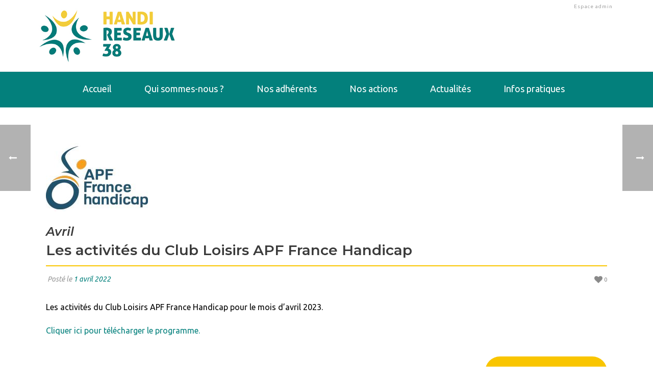

--- FILE ---
content_type: text/html; charset=UTF-8
request_url: https://www.handireseaux38.fr/avril2023-les-activites-du-club-loisirs-apf-france-handicap/
body_size: 19129
content:
<!DOCTYPE html>
<html dir="ltr" lang="fr-FR" prefix="og: https://ogp.me/ns#" >
<head>
    
<meta charset="UTF-8" />
<meta name="viewport" content="width=device-width, initial-scale=1.0, minimum-scale=1.0, maximum-scale=1.0, user-scalable=0" />
<meta http-equiv="X-UA-Compatible" content="IE=edge,chrome=1" />
<meta name="format-detection" content="telephone=no">
<title>Les activités du Club Loisirs APF France Handicap</title>
<script type="text/javascript">var ajaxurl = "https://www.handireseaux38.fr/wp-admin/admin-ajax.php"</script>	<style>img:is([sizes="auto" i], [sizes^="auto," i]) { contain-intrinsic-size: 3000px 1500px }</style>
	
		<!-- All in One SEO 4.9.1.1 - aioseo.com -->
	<meta name="description" content="Les activités du Club Loisirs APF France Handicap pour le mois d&#039;avril 2023." />
	<meta name="robots" content="max-image-preview:large" />
	<meta name="author" content="Nicolas Priou"/>
	<link rel="canonical" href="https://www.handireseaux38.fr/avril2023-les-activites-du-club-loisirs-apf-france-handicap/" />
	<meta name="generator" content="All in One SEO (AIOSEO) 4.9.1.1" />
		<meta property="og:locale" content="fr_FR" />
		<meta property="og:site_name" content="HandiRéseaux38 - HandiRéseaux38" />
		<meta property="og:type" content="article" />
		<meta property="og:title" content="Les activités du Club Loisirs APF France Handicap" />
		<meta property="og:description" content="Les activités du Club Loisirs APF France Handicap pour le mois d&#039;avril 2023." />
		<meta property="og:url" content="https://www.handireseaux38.fr/avril2023-les-activites-du-club-loisirs-apf-france-handicap/" />
		<meta property="article:published_time" content="2022-04-01T08:32:54+00:00" />
		<meta property="article:modified_time" content="2023-03-17T09:36:02+00:00" />
		<meta name="twitter:card" content="summary" />
		<meta name="twitter:title" content="Les activités du Club Loisirs APF France Handicap" />
		<meta name="twitter:description" content="Les activités du Club Loisirs APF France Handicap pour le mois d&#039;avril 2023." />
		<script type="application/ld+json" class="aioseo-schema">
			{"@context":"https:\/\/schema.org","@graph":[{"@type":"BlogPosting","@id":"https:\/\/www.handireseaux38.fr\/avril2023-les-activites-du-club-loisirs-apf-france-handicap\/#blogposting","name":"Les activit\u00e9s du Club Loisirs APF France Handicap","headline":"Avril Les activit\u00e9s du Club Loisirs APF France Handicap","author":{"@id":"https:\/\/www.handireseaux38.fr\/author\/npriou\/#author"},"publisher":{"@id":"https:\/\/www.handireseaux38.fr\/#organization"},"image":{"@type":"ImageObject","url":"https:\/\/www.handireseaux38.fr\/wp-content\/uploads\/2020\/09\/logo-apffh-e1630397924822.jpg","width":200,"height":134,"caption":"Logo APF France Handicap"},"datePublished":"2022-04-01T10:32:54+02:00","dateModified":"2023-03-17T10:36:02+01:00","inLanguage":"fr-FR","mainEntityOfPage":{"@id":"https:\/\/www.handireseaux38.fr\/avril2023-les-activites-du-club-loisirs-apf-france-handicap\/#webpage"},"isPartOf":{"@id":"https:\/\/www.handireseaux38.fr\/avril2023-les-activites-du-club-loisirs-apf-france-handicap\/#webpage"},"articleSection":"0expire0"},{"@type":"BreadcrumbList","@id":"https:\/\/www.handireseaux38.fr\/avril2023-les-activites-du-club-loisirs-apf-france-handicap\/#breadcrumblist","itemListElement":[{"@type":"ListItem","@id":"https:\/\/www.handireseaux38.fr#listItem","position":1,"name":"Accueil","item":"https:\/\/www.handireseaux38.fr","nextItem":{"@type":"ListItem","@id":"https:\/\/www.handireseaux38.fr\/category\/0expire0\/#listItem","name":"0expire0"}},{"@type":"ListItem","@id":"https:\/\/www.handireseaux38.fr\/category\/0expire0\/#listItem","position":2,"name":"0expire0","item":"https:\/\/www.handireseaux38.fr\/category\/0expire0\/","nextItem":{"@type":"ListItem","@id":"https:\/\/www.handireseaux38.fr\/avril2023-les-activites-du-club-loisirs-apf-france-handicap\/#listItem","name":"Avril Les activit\u00e9s du Club Loisirs APF France Handicap"},"previousItem":{"@type":"ListItem","@id":"https:\/\/www.handireseaux38.fr#listItem","name":"Accueil"}},{"@type":"ListItem","@id":"https:\/\/www.handireseaux38.fr\/avril2023-les-activites-du-club-loisirs-apf-france-handicap\/#listItem","position":3,"name":"Avril Les activit\u00e9s du Club Loisirs APF France Handicap","previousItem":{"@type":"ListItem","@id":"https:\/\/www.handireseaux38.fr\/category\/0expire0\/#listItem","name":"0expire0"}}]},{"@type":"Organization","@id":"https:\/\/www.handireseaux38.fr\/#organization","name":"HandiR\u00e9seaux38","description":"HandiR\u00e9seaux38","url":"https:\/\/www.handireseaux38.fr\/","telephone":"+33476622818","logo":{"@type":"ImageObject","url":"https:\/\/www.handireseaux38.fr\/wp-content\/uploads\/2018\/10\/logo-handireseaux38-header.jpg","@id":"https:\/\/www.handireseaux38.fr\/avril2023-les-activites-du-club-loisirs-apf-france-handicap\/#organizationLogo","width":409,"height":204,"caption":"HandiR\u00e9seaux38, collectif d'organismes et individus \u0153uvrant dans le champ du handicap en Is\u00e8re"},"image":{"@id":"https:\/\/www.handireseaux38.fr\/avril2023-les-activites-du-club-loisirs-apf-france-handicap\/#organizationLogo"}},{"@type":"Person","@id":"https:\/\/www.handireseaux38.fr\/author\/npriou\/#author","url":"https:\/\/www.handireseaux38.fr\/author\/npriou\/","name":"Nicolas Priou"},{"@type":"WebPage","@id":"https:\/\/www.handireseaux38.fr\/avril2023-les-activites-du-club-loisirs-apf-france-handicap\/#webpage","url":"https:\/\/www.handireseaux38.fr\/avril2023-les-activites-du-club-loisirs-apf-france-handicap\/","name":"Les activit\u00e9s du Club Loisirs APF France Handicap","description":"Les activit\u00e9s du Club Loisirs APF France Handicap pour le mois d'avril 2023.","inLanguage":"fr-FR","isPartOf":{"@id":"https:\/\/www.handireseaux38.fr\/#website"},"breadcrumb":{"@id":"https:\/\/www.handireseaux38.fr\/avril2023-les-activites-du-club-loisirs-apf-france-handicap\/#breadcrumblist"},"author":{"@id":"https:\/\/www.handireseaux38.fr\/author\/npriou\/#author"},"creator":{"@id":"https:\/\/www.handireseaux38.fr\/author\/npriou\/#author"},"image":{"@type":"ImageObject","url":"https:\/\/www.handireseaux38.fr\/wp-content\/uploads\/2020\/09\/logo-apffh-e1630397924822.jpg","@id":"https:\/\/www.handireseaux38.fr\/avril2023-les-activites-du-club-loisirs-apf-france-handicap\/#mainImage","width":200,"height":134,"caption":"Logo APF France Handicap"},"primaryImageOfPage":{"@id":"https:\/\/www.handireseaux38.fr\/avril2023-les-activites-du-club-loisirs-apf-france-handicap\/#mainImage"},"datePublished":"2022-04-01T10:32:54+02:00","dateModified":"2023-03-17T10:36:02+01:00"},{"@type":"WebSite","@id":"https:\/\/www.handireseaux38.fr\/#website","url":"https:\/\/www.handireseaux38.fr\/","name":"HandiR\u00e9seaux38","description":"HandiR\u00e9seaux38","inLanguage":"fr-FR","publisher":{"@id":"https:\/\/www.handireseaux38.fr\/#organization"}}]}
		</script>
		<!-- All in One SEO -->

<style id="critical-path-css" type='text/css'>body,html{width:100%;height:100%;margin:0;padding:0}.page-preloader{top:0;left:0;z-index:999;position:fixed;height:100%;width:100%;text-align:center}.preloader-logo,.preloader-preview-area{top:50%;max-height:calc(50% - 20px);opacity:1}.preloader-preview-area{-webkit-animation-delay:-.2s;animation-delay:-.2s;-webkit-transform:translateY(100%);-ms-transform:translateY(100%);transform:translateY(100%);margin-top:10px;width:100%;text-align:center;position:absolute}.preloader-logo{max-width:90%;-webkit-transform:translateY(-100%);-ms-transform:translateY(-100%);transform:translateY(-100%);margin:-10px auto 0;position:relative}.ball-pulse>div,.ball-scale>div,.line-scale>div{margin:2px;display:inline-block}.ball-pulse>div{width:15px;height:15px;border-radius:100%;-webkit-animation-fill-mode:both;animation-fill-mode:both;-webkit-animation:ball-pulse .75s infinite cubic-bezier(.2,.68,.18,1.08);animation:ball-pulse .75s infinite cubic-bezier(.2,.68,.18,1.08)}.ball-pulse>div:nth-child(1){-webkit-animation-delay:-.36s;animation-delay:-.36s}.ball-pulse>div:nth-child(2){-webkit-animation-delay:-.24s;animation-delay:-.24s}.ball-pulse>div:nth-child(3){-webkit-animation-delay:-.12s;animation-delay:-.12s}@-webkit-keyframes ball-pulse{0%,80%{-webkit-transform:scale(1);transform:scale(1);opacity:1}45%{-webkit-transform:scale(.1);transform:scale(.1);opacity:.7}}@keyframes ball-pulse{0%,80%{-webkit-transform:scale(1);transform:scale(1);opacity:1}45%{-webkit-transform:scale(.1);transform:scale(.1);opacity:.7}}.ball-clip-rotate-pulse{position:relative;-webkit-transform:translateY(-15px) translateX(-10px);-ms-transform:translateY(-15px) translateX(-10px);transform:translateY(-15px) translateX(-10px);display:inline-block}.ball-clip-rotate-pulse>div{-webkit-animation-fill-mode:both;animation-fill-mode:both;position:absolute;top:0;left:0;border-radius:100%}.ball-clip-rotate-pulse>div:first-child{height:36px;width:36px;top:7px;left:-7px;-webkit-animation:ball-clip-rotate-pulse-scale 1s 0s cubic-bezier(.09,.57,.49,.9) infinite;animation:ball-clip-rotate-pulse-scale 1s 0s cubic-bezier(.09,.57,.49,.9) infinite}.ball-clip-rotate-pulse>div:last-child{position:absolute;width:50px;height:50px;left:-16px;top:-2px;background:0 0;border:2px solid;-webkit-animation:ball-clip-rotate-pulse-rotate 1s 0s cubic-bezier(.09,.57,.49,.9) infinite;animation:ball-clip-rotate-pulse-rotate 1s 0s cubic-bezier(.09,.57,.49,.9) infinite;-webkit-animation-duration:1s;animation-duration:1s}@-webkit-keyframes ball-clip-rotate-pulse-rotate{0%{-webkit-transform:rotate(0) scale(1);transform:rotate(0) scale(1)}50%{-webkit-transform:rotate(180deg) scale(.6);transform:rotate(180deg) scale(.6)}100%{-webkit-transform:rotate(360deg) scale(1);transform:rotate(360deg) scale(1)}}@keyframes ball-clip-rotate-pulse-rotate{0%{-webkit-transform:rotate(0) scale(1);transform:rotate(0) scale(1)}50%{-webkit-transform:rotate(180deg) scale(.6);transform:rotate(180deg) scale(.6)}100%{-webkit-transform:rotate(360deg) scale(1);transform:rotate(360deg) scale(1)}}@-webkit-keyframes ball-clip-rotate-pulse-scale{30%{-webkit-transform:scale(.3);transform:scale(.3)}100%{-webkit-transform:scale(1);transform:scale(1)}}@keyframes ball-clip-rotate-pulse-scale{30%{-webkit-transform:scale(.3);transform:scale(.3)}100%{-webkit-transform:scale(1);transform:scale(1)}}@-webkit-keyframes square-spin{25%{-webkit-transform:perspective(100px) rotateX(180deg) rotateY(0);transform:perspective(100px) rotateX(180deg) rotateY(0)}50%{-webkit-transform:perspective(100px) rotateX(180deg) rotateY(180deg);transform:perspective(100px) rotateX(180deg) rotateY(180deg)}75%{-webkit-transform:perspective(100px) rotateX(0) rotateY(180deg);transform:perspective(100px) rotateX(0) rotateY(180deg)}100%{-webkit-transform:perspective(100px) rotateX(0) rotateY(0);transform:perspective(100px) rotateX(0) rotateY(0)}}@keyframes square-spin{25%{-webkit-transform:perspective(100px) rotateX(180deg) rotateY(0);transform:perspective(100px) rotateX(180deg) rotateY(0)}50%{-webkit-transform:perspective(100px) rotateX(180deg) rotateY(180deg);transform:perspective(100px) rotateX(180deg) rotateY(180deg)}75%{-webkit-transform:perspective(100px) rotateX(0) rotateY(180deg);transform:perspective(100px) rotateX(0) rotateY(180deg)}100%{-webkit-transform:perspective(100px) rotateX(0) rotateY(0);transform:perspective(100px) rotateX(0) rotateY(0)}}.square-spin{display:inline-block}.square-spin>div{-webkit-animation-fill-mode:both;animation-fill-mode:both;width:50px;height:50px;-webkit-animation:square-spin 3s 0s cubic-bezier(.09,.57,.49,.9) infinite;animation:square-spin 3s 0s cubic-bezier(.09,.57,.49,.9) infinite}.cube-transition{position:relative;-webkit-transform:translate(-25px,-25px);-ms-transform:translate(-25px,-25px);transform:translate(-25px,-25px);display:inline-block}.cube-transition>div{-webkit-animation-fill-mode:both;animation-fill-mode:both;width:15px;height:15px;position:absolute;top:-5px;left:-5px;-webkit-animation:cube-transition 1.6s 0s infinite ease-in-out;animation:cube-transition 1.6s 0s infinite ease-in-out}.cube-transition>div:last-child{-webkit-animation-delay:-.8s;animation-delay:-.8s}@-webkit-keyframes cube-transition{25%{-webkit-transform:translateX(50px) scale(.5) rotate(-90deg);transform:translateX(50px) scale(.5) rotate(-90deg)}50%{-webkit-transform:translate(50px,50px) rotate(-180deg);transform:translate(50px,50px) rotate(-180deg)}75%{-webkit-transform:translateY(50px) scale(.5) rotate(-270deg);transform:translateY(50px) scale(.5) rotate(-270deg)}100%{-webkit-transform:rotate(-360deg);transform:rotate(-360deg)}}@keyframes cube-transition{25%{-webkit-transform:translateX(50px) scale(.5) rotate(-90deg);transform:translateX(50px) scale(.5) rotate(-90deg)}50%{-webkit-transform:translate(50px,50px) rotate(-180deg);transform:translate(50px,50px) rotate(-180deg)}75%{-webkit-transform:translateY(50px) scale(.5) rotate(-270deg);transform:translateY(50px) scale(.5) rotate(-270deg)}100%{-webkit-transform:rotate(-360deg);transform:rotate(-360deg)}}.ball-scale>div{border-radius:100%;-webkit-animation-fill-mode:both;animation-fill-mode:both;height:60px;width:60px;-webkit-animation:ball-scale 1s 0s ease-in-out infinite;animation:ball-scale 1s 0s ease-in-out infinite}.ball-scale-multiple>div,.line-scale>div{-webkit-animation-fill-mode:both;height:50px}@-webkit-keyframes ball-scale{0%{-webkit-transform:scale(0);transform:scale(0)}100%{-webkit-transform:scale(1);transform:scale(1);opacity:0}}@keyframes ball-scale{0%{-webkit-transform:scale(0);transform:scale(0)}100%{-webkit-transform:scale(1);transform:scale(1);opacity:0}}.line-scale>div{animation-fill-mode:both;width:5px;border-radius:2px}.line-scale>div:nth-child(1){-webkit-animation:line-scale 1s -.5s infinite cubic-bezier(.2,.68,.18,1.08);animation:line-scale 1s -.5s infinite cubic-bezier(.2,.68,.18,1.08)}.line-scale>div:nth-child(2){-webkit-animation:line-scale 1s -.4s infinite cubic-bezier(.2,.68,.18,1.08);animation:line-scale 1s -.4s infinite cubic-bezier(.2,.68,.18,1.08)}.line-scale>div:nth-child(3){-webkit-animation:line-scale 1s -.3s infinite cubic-bezier(.2,.68,.18,1.08);animation:line-scale 1s -.3s infinite cubic-bezier(.2,.68,.18,1.08)}.line-scale>div:nth-child(4){-webkit-animation:line-scale 1s -.2s infinite cubic-bezier(.2,.68,.18,1.08);animation:line-scale 1s -.2s infinite cubic-bezier(.2,.68,.18,1.08)}.line-scale>div:nth-child(5){-webkit-animation:line-scale 1s -.1s infinite cubic-bezier(.2,.68,.18,1.08);animation:line-scale 1s -.1s infinite cubic-bezier(.2,.68,.18,1.08)}@-webkit-keyframes line-scale{0%,100%{-webkit-transform:scaley(1);transform:scaley(1)}50%{-webkit-transform:scaley(.4);transform:scaley(.4)}}@keyframes line-scale{0%,100%{-webkit-transform:scaley(1);transform:scaley(1)}50%{-webkit-transform:scaley(.4);transform:scaley(.4)}}.ball-scale-multiple{position:relative;-webkit-transform:translateY(30px);-ms-transform:translateY(30px);transform:translateY(30px);display:inline-block}.ball-scale-multiple>div{border-radius:100%;animation-fill-mode:both;margin:0;position:absolute;left:-30px;top:0;opacity:0;width:50px;-webkit-animation:ball-scale-multiple 1s 0s linear infinite;animation:ball-scale-multiple 1s 0s linear infinite}.ball-scale-multiple>div:nth-child(2),.ball-scale-multiple>div:nth-child(3){-webkit-animation-delay:-.2s;animation-delay:-.2s}@-webkit-keyframes ball-scale-multiple{0%{-webkit-transform:scale(0);transform:scale(0);opacity:0}5%{opacity:1}100%{-webkit-transform:scale(1);transform:scale(1);opacity:0}}@keyframes ball-scale-multiple{0%{-webkit-transform:scale(0);transform:scale(0);opacity:0}5%{opacity:1}100%{-webkit-transform:scale(1);transform:scale(1);opacity:0}}.ball-pulse-sync{display:inline-block}.ball-pulse-sync>div{width:15px;height:15px;border-radius:100%;margin:2px;-webkit-animation-fill-mode:both;animation-fill-mode:both;display:inline-block}.ball-pulse-sync>div:nth-child(1){-webkit-animation:ball-pulse-sync .6s -.21s infinite ease-in-out;animation:ball-pulse-sync .6s -.21s infinite ease-in-out}.ball-pulse-sync>div:nth-child(2){-webkit-animation:ball-pulse-sync .6s -.14s infinite ease-in-out;animation:ball-pulse-sync .6s -.14s infinite ease-in-out}.ball-pulse-sync>div:nth-child(3){-webkit-animation:ball-pulse-sync .6s -70ms infinite ease-in-out;animation:ball-pulse-sync .6s -70ms infinite ease-in-out}@-webkit-keyframes ball-pulse-sync{33%{-webkit-transform:translateY(10px);transform:translateY(10px)}66%{-webkit-transform:translateY(-10px);transform:translateY(-10px)}100%{-webkit-transform:translateY(0);transform:translateY(0)}}@keyframes ball-pulse-sync{33%{-webkit-transform:translateY(10px);transform:translateY(10px)}66%{-webkit-transform:translateY(-10px);transform:translateY(-10px)}100%{-webkit-transform:translateY(0);transform:translateY(0)}}.transparent-circle{display:inline-block;border-top:.5em solid rgba(255,255,255,.2);border-right:.5em solid rgba(255,255,255,.2);border-bottom:.5em solid rgba(255,255,255,.2);border-left:.5em solid #fff;-webkit-transform:translateZ(0);transform:translateZ(0);-webkit-animation:transparent-circle 1.1s infinite linear;animation:transparent-circle 1.1s infinite linear;width:50px;height:50px;border-radius:50%}.transparent-circle:after{border-radius:50%;width:10em;height:10em}@-webkit-keyframes transparent-circle{0%{-webkit-transform:rotate(0);transform:rotate(0)}100%{-webkit-transform:rotate(360deg);transform:rotate(360deg)}}@keyframes transparent-circle{0%{-webkit-transform:rotate(0);transform:rotate(0)}100%{-webkit-transform:rotate(360deg);transform:rotate(360deg)}}.ball-spin-fade-loader{position:relative;top:-10px;left:-10px;display:inline-block}.ball-spin-fade-loader>div{width:15px;height:15px;border-radius:100%;margin:2px;-webkit-animation-fill-mode:both;animation-fill-mode:both;position:absolute;-webkit-animation:ball-spin-fade-loader 1s infinite linear;animation:ball-spin-fade-loader 1s infinite linear}.ball-spin-fade-loader>div:nth-child(1){top:25px;left:0;animation-delay:-.84s;-webkit-animation-delay:-.84s}.ball-spin-fade-loader>div:nth-child(2){top:17.05px;left:17.05px;animation-delay:-.72s;-webkit-animation-delay:-.72s}.ball-spin-fade-loader>div:nth-child(3){top:0;left:25px;animation-delay:-.6s;-webkit-animation-delay:-.6s}.ball-spin-fade-loader>div:nth-child(4){top:-17.05px;left:17.05px;animation-delay:-.48s;-webkit-animation-delay:-.48s}.ball-spin-fade-loader>div:nth-child(5){top:-25px;left:0;animation-delay:-.36s;-webkit-animation-delay:-.36s}.ball-spin-fade-loader>div:nth-child(6){top:-17.05px;left:-17.05px;animation-delay:-.24s;-webkit-animation-delay:-.24s}.ball-spin-fade-loader>div:nth-child(7){top:0;left:-25px;animation-delay:-.12s;-webkit-animation-delay:-.12s}.ball-spin-fade-loader>div:nth-child(8){top:17.05px;left:-17.05px;animation-delay:0s;-webkit-animation-delay:0s}@-webkit-keyframes ball-spin-fade-loader{50%{opacity:.3;-webkit-transform:scale(.4);transform:scale(.4)}100%{opacity:1;-webkit-transform:scale(1);transform:scale(1)}}@keyframes ball-spin-fade-loader{50%{opacity:.3;-webkit-transform:scale(.4);transform:scale(.4)}100%{opacity:1;-webkit-transform:scale(1);transform:scale(1)}}</style><link rel='dns-prefetch' href='//fonts.googleapis.com' />
<link rel="alternate" type="application/rss+xml" title="HandiRéseaux38 &raquo; Flux" href="https://www.handireseaux38.fr/feed/" />

<link rel="shortcut icon" href="https://www.handireseaux38.fr/wp-content/uploads/2018/10/favicon.png"  />
<script type="text/javascript">
window.abb = {};
php = {};
window.PHP = {};
PHP.ajax = "https://www.handireseaux38.fr/wp-admin/admin-ajax.php";PHP.wp_p_id = "7893";var mk_header_parallax, mk_banner_parallax, mk_page_parallax, mk_footer_parallax, mk_body_parallax;
var mk_images_dir = "https://www.handireseaux38.fr/wp-content/themes/jupiter/assets/images",
mk_theme_js_path = "https://www.handireseaux38.fr/wp-content/themes/jupiter/assets/js",
mk_theme_dir = "https://www.handireseaux38.fr/wp-content/themes/jupiter",
mk_captcha_placeholder = "Enter Captcha",
mk_captcha_invalid_txt = "Invalid. Try again.",
mk_captcha_correct_txt = "Captcha correct.",
mk_responsive_nav_width = 1140,
mk_vertical_header_back = "Back",
mk_vertical_header_anim = "1",
mk_check_rtl = true,
mk_grid_width = 1140,
mk_ajax_search_option = "disable",
mk_preloader_bg_color = "#fff",
mk_accent_color = "#03807c",
mk_go_to_top =  "true",
mk_smooth_scroll =  "true",
mk_preloader_bar_color = "#03807c",
mk_preloader_logo = "";
var mk_header_parallax = false,
mk_banner_parallax = false,
mk_footer_parallax = false,
mk_body_parallax = false,
mk_no_more_posts = "No More Posts";
</script>
<link rel='stylesheet' id='wp-block-library-css' href='https://www.handireseaux38.fr/wp-includes/css/dist/block-library/style.min.css?ver=6.8.3' type='text/css' media='all' />
<style id='classic-theme-styles-inline-css' type='text/css'>
/*! This file is auto-generated */
.wp-block-button__link{color:#fff;background-color:#32373c;border-radius:9999px;box-shadow:none;text-decoration:none;padding:calc(.667em + 2px) calc(1.333em + 2px);font-size:1.125em}.wp-block-file__button{background:#32373c;color:#fff;text-decoration:none}
</style>
<link rel='stylesheet' id='aioseo/css/src/vue/standalone/blocks/table-of-contents/global.scss-css' href='https://www.handireseaux38.fr/wp-content/plugins/all-in-one-seo-pack/dist/Lite/assets/css/table-of-contents/global.e90f6d47.css?ver=4.9.1.1' type='text/css' media='all' />
<style id='global-styles-inline-css' type='text/css'>
:root{--wp--preset--aspect-ratio--square: 1;--wp--preset--aspect-ratio--4-3: 4/3;--wp--preset--aspect-ratio--3-4: 3/4;--wp--preset--aspect-ratio--3-2: 3/2;--wp--preset--aspect-ratio--2-3: 2/3;--wp--preset--aspect-ratio--16-9: 16/9;--wp--preset--aspect-ratio--9-16: 9/16;--wp--preset--color--black: #000000;--wp--preset--color--cyan-bluish-gray: #abb8c3;--wp--preset--color--white: #ffffff;--wp--preset--color--pale-pink: #f78da7;--wp--preset--color--vivid-red: #cf2e2e;--wp--preset--color--luminous-vivid-orange: #ff6900;--wp--preset--color--luminous-vivid-amber: #fcb900;--wp--preset--color--light-green-cyan: #7bdcb5;--wp--preset--color--vivid-green-cyan: #00d084;--wp--preset--color--pale-cyan-blue: #8ed1fc;--wp--preset--color--vivid-cyan-blue: #0693e3;--wp--preset--color--vivid-purple: #9b51e0;--wp--preset--gradient--vivid-cyan-blue-to-vivid-purple: linear-gradient(135deg,rgba(6,147,227,1) 0%,rgb(155,81,224) 100%);--wp--preset--gradient--light-green-cyan-to-vivid-green-cyan: linear-gradient(135deg,rgb(122,220,180) 0%,rgb(0,208,130) 100%);--wp--preset--gradient--luminous-vivid-amber-to-luminous-vivid-orange: linear-gradient(135deg,rgba(252,185,0,1) 0%,rgba(255,105,0,1) 100%);--wp--preset--gradient--luminous-vivid-orange-to-vivid-red: linear-gradient(135deg,rgba(255,105,0,1) 0%,rgb(207,46,46) 100%);--wp--preset--gradient--very-light-gray-to-cyan-bluish-gray: linear-gradient(135deg,rgb(238,238,238) 0%,rgb(169,184,195) 100%);--wp--preset--gradient--cool-to-warm-spectrum: linear-gradient(135deg,rgb(74,234,220) 0%,rgb(151,120,209) 20%,rgb(207,42,186) 40%,rgb(238,44,130) 60%,rgb(251,105,98) 80%,rgb(254,248,76) 100%);--wp--preset--gradient--blush-light-purple: linear-gradient(135deg,rgb(255,206,236) 0%,rgb(152,150,240) 100%);--wp--preset--gradient--blush-bordeaux: linear-gradient(135deg,rgb(254,205,165) 0%,rgb(254,45,45) 50%,rgb(107,0,62) 100%);--wp--preset--gradient--luminous-dusk: linear-gradient(135deg,rgb(255,203,112) 0%,rgb(199,81,192) 50%,rgb(65,88,208) 100%);--wp--preset--gradient--pale-ocean: linear-gradient(135deg,rgb(255,245,203) 0%,rgb(182,227,212) 50%,rgb(51,167,181) 100%);--wp--preset--gradient--electric-grass: linear-gradient(135deg,rgb(202,248,128) 0%,rgb(113,206,126) 100%);--wp--preset--gradient--midnight: linear-gradient(135deg,rgb(2,3,129) 0%,rgb(40,116,252) 100%);--wp--preset--font-size--small: 13px;--wp--preset--font-size--medium: 20px;--wp--preset--font-size--large: 36px;--wp--preset--font-size--x-large: 42px;--wp--preset--spacing--20: 0.44rem;--wp--preset--spacing--30: 0.67rem;--wp--preset--spacing--40: 1rem;--wp--preset--spacing--50: 1.5rem;--wp--preset--spacing--60: 2.25rem;--wp--preset--spacing--70: 3.38rem;--wp--preset--spacing--80: 5.06rem;--wp--preset--shadow--natural: 6px 6px 9px rgba(0, 0, 0, 0.2);--wp--preset--shadow--deep: 12px 12px 50px rgba(0, 0, 0, 0.4);--wp--preset--shadow--sharp: 6px 6px 0px rgba(0, 0, 0, 0.2);--wp--preset--shadow--outlined: 6px 6px 0px -3px rgba(255, 255, 255, 1), 6px 6px rgba(0, 0, 0, 1);--wp--preset--shadow--crisp: 6px 6px 0px rgba(0, 0, 0, 1);}:where(.is-layout-flex){gap: 0.5em;}:where(.is-layout-grid){gap: 0.5em;}body .is-layout-flex{display: flex;}.is-layout-flex{flex-wrap: wrap;align-items: center;}.is-layout-flex > :is(*, div){margin: 0;}body .is-layout-grid{display: grid;}.is-layout-grid > :is(*, div){margin: 0;}:where(.wp-block-columns.is-layout-flex){gap: 2em;}:where(.wp-block-columns.is-layout-grid){gap: 2em;}:where(.wp-block-post-template.is-layout-flex){gap: 1.25em;}:where(.wp-block-post-template.is-layout-grid){gap: 1.25em;}.has-black-color{color: var(--wp--preset--color--black) !important;}.has-cyan-bluish-gray-color{color: var(--wp--preset--color--cyan-bluish-gray) !important;}.has-white-color{color: var(--wp--preset--color--white) !important;}.has-pale-pink-color{color: var(--wp--preset--color--pale-pink) !important;}.has-vivid-red-color{color: var(--wp--preset--color--vivid-red) !important;}.has-luminous-vivid-orange-color{color: var(--wp--preset--color--luminous-vivid-orange) !important;}.has-luminous-vivid-amber-color{color: var(--wp--preset--color--luminous-vivid-amber) !important;}.has-light-green-cyan-color{color: var(--wp--preset--color--light-green-cyan) !important;}.has-vivid-green-cyan-color{color: var(--wp--preset--color--vivid-green-cyan) !important;}.has-pale-cyan-blue-color{color: var(--wp--preset--color--pale-cyan-blue) !important;}.has-vivid-cyan-blue-color{color: var(--wp--preset--color--vivid-cyan-blue) !important;}.has-vivid-purple-color{color: var(--wp--preset--color--vivid-purple) !important;}.has-black-background-color{background-color: var(--wp--preset--color--black) !important;}.has-cyan-bluish-gray-background-color{background-color: var(--wp--preset--color--cyan-bluish-gray) !important;}.has-white-background-color{background-color: var(--wp--preset--color--white) !important;}.has-pale-pink-background-color{background-color: var(--wp--preset--color--pale-pink) !important;}.has-vivid-red-background-color{background-color: var(--wp--preset--color--vivid-red) !important;}.has-luminous-vivid-orange-background-color{background-color: var(--wp--preset--color--luminous-vivid-orange) !important;}.has-luminous-vivid-amber-background-color{background-color: var(--wp--preset--color--luminous-vivid-amber) !important;}.has-light-green-cyan-background-color{background-color: var(--wp--preset--color--light-green-cyan) !important;}.has-vivid-green-cyan-background-color{background-color: var(--wp--preset--color--vivid-green-cyan) !important;}.has-pale-cyan-blue-background-color{background-color: var(--wp--preset--color--pale-cyan-blue) !important;}.has-vivid-cyan-blue-background-color{background-color: var(--wp--preset--color--vivid-cyan-blue) !important;}.has-vivid-purple-background-color{background-color: var(--wp--preset--color--vivid-purple) !important;}.has-black-border-color{border-color: var(--wp--preset--color--black) !important;}.has-cyan-bluish-gray-border-color{border-color: var(--wp--preset--color--cyan-bluish-gray) !important;}.has-white-border-color{border-color: var(--wp--preset--color--white) !important;}.has-pale-pink-border-color{border-color: var(--wp--preset--color--pale-pink) !important;}.has-vivid-red-border-color{border-color: var(--wp--preset--color--vivid-red) !important;}.has-luminous-vivid-orange-border-color{border-color: var(--wp--preset--color--luminous-vivid-orange) !important;}.has-luminous-vivid-amber-border-color{border-color: var(--wp--preset--color--luminous-vivid-amber) !important;}.has-light-green-cyan-border-color{border-color: var(--wp--preset--color--light-green-cyan) !important;}.has-vivid-green-cyan-border-color{border-color: var(--wp--preset--color--vivid-green-cyan) !important;}.has-pale-cyan-blue-border-color{border-color: var(--wp--preset--color--pale-cyan-blue) !important;}.has-vivid-cyan-blue-border-color{border-color: var(--wp--preset--color--vivid-cyan-blue) !important;}.has-vivid-purple-border-color{border-color: var(--wp--preset--color--vivid-purple) !important;}.has-vivid-cyan-blue-to-vivid-purple-gradient-background{background: var(--wp--preset--gradient--vivid-cyan-blue-to-vivid-purple) !important;}.has-light-green-cyan-to-vivid-green-cyan-gradient-background{background: var(--wp--preset--gradient--light-green-cyan-to-vivid-green-cyan) !important;}.has-luminous-vivid-amber-to-luminous-vivid-orange-gradient-background{background: var(--wp--preset--gradient--luminous-vivid-amber-to-luminous-vivid-orange) !important;}.has-luminous-vivid-orange-to-vivid-red-gradient-background{background: var(--wp--preset--gradient--luminous-vivid-orange-to-vivid-red) !important;}.has-very-light-gray-to-cyan-bluish-gray-gradient-background{background: var(--wp--preset--gradient--very-light-gray-to-cyan-bluish-gray) !important;}.has-cool-to-warm-spectrum-gradient-background{background: var(--wp--preset--gradient--cool-to-warm-spectrum) !important;}.has-blush-light-purple-gradient-background{background: var(--wp--preset--gradient--blush-light-purple) !important;}.has-blush-bordeaux-gradient-background{background: var(--wp--preset--gradient--blush-bordeaux) !important;}.has-luminous-dusk-gradient-background{background: var(--wp--preset--gradient--luminous-dusk) !important;}.has-pale-ocean-gradient-background{background: var(--wp--preset--gradient--pale-ocean) !important;}.has-electric-grass-gradient-background{background: var(--wp--preset--gradient--electric-grass) !important;}.has-midnight-gradient-background{background: var(--wp--preset--gradient--midnight) !important;}.has-small-font-size{font-size: var(--wp--preset--font-size--small) !important;}.has-medium-font-size{font-size: var(--wp--preset--font-size--medium) !important;}.has-large-font-size{font-size: var(--wp--preset--font-size--large) !important;}.has-x-large-font-size{font-size: var(--wp--preset--font-size--x-large) !important;}
:where(.wp-block-post-template.is-layout-flex){gap: 1.25em;}:where(.wp-block-post-template.is-layout-grid){gap: 1.25em;}
:where(.wp-block-columns.is-layout-flex){gap: 2em;}:where(.wp-block-columns.is-layout-grid){gap: 2em;}
:root :where(.wp-block-pullquote){font-size: 1.5em;line-height: 1.6;}
</style>
<link rel='stylesheet' id='lvca-animate-styles-css' href='https://www.handireseaux38.fr/wp-content/plugins/addons-for-visual-composer/assets/css/animate.css?ver=3.8.3' type='text/css' media='all' />
<link rel='stylesheet' id='lvca-frontend-styles-css' href='https://www.handireseaux38.fr/wp-content/plugins/addons-for-visual-composer/assets/css/lvca-frontend.css?ver=3.8.3' type='text/css' media='all' />
<link rel='stylesheet' id='lvca-icomoon-styles-css' href='https://www.handireseaux38.fr/wp-content/plugins/addons-for-visual-composer/assets/css/icomoon.css?ver=3.8.3' type='text/css' media='all' />
<link rel='stylesheet' id='lvca-accordion-css' href='https://www.handireseaux38.fr/wp-content/plugins/addons-for-visual-composer/includes/addons/accordion/css/style.css?ver=3.8.3' type='text/css' media='all' />
<link rel='stylesheet' id='lvca-slick-css' href='https://www.handireseaux38.fr/wp-content/plugins/addons-for-visual-composer/assets/css/slick.css?ver=3.8.3' type='text/css' media='all' />
<link rel='stylesheet' id='lvca-carousel-css' href='https://www.handireseaux38.fr/wp-content/plugins/addons-for-visual-composer/includes/addons/carousel/css/style.css?ver=3.8.3' type='text/css' media='all' />
<link rel='stylesheet' id='lvca-clients-css' href='https://www.handireseaux38.fr/wp-content/plugins/addons-for-visual-composer/includes/addons/clients/css/style.css?ver=3.8.3' type='text/css' media='all' />
<link rel='stylesheet' id='lvca-heading-css' href='https://www.handireseaux38.fr/wp-content/plugins/addons-for-visual-composer/includes/addons/heading/css/style.css?ver=3.8.3' type='text/css' media='all' />
<link rel='stylesheet' id='lvca-odometers-css' href='https://www.handireseaux38.fr/wp-content/plugins/addons-for-visual-composer/includes/addons/odometers/css/style.css?ver=3.8.3' type='text/css' media='all' />
<link rel='stylesheet' id='lvca-piecharts-css' href='https://www.handireseaux38.fr/wp-content/plugins/addons-for-visual-composer/includes/addons/piecharts/css/style.css?ver=3.8.3' type='text/css' media='all' />
<link rel='stylesheet' id='lvca-posts-carousel-css' href='https://www.handireseaux38.fr/wp-content/plugins/addons-for-visual-composer/includes/addons/posts-carousel/css/style.css?ver=3.8.3' type='text/css' media='all' />
<link rel='stylesheet' id='lvca-pricing-table-css' href='https://www.handireseaux38.fr/wp-content/plugins/addons-for-visual-composer/includes/addons/pricing-table/css/style.css?ver=3.8.3' type='text/css' media='all' />
<link rel='stylesheet' id='lvca-services-css' href='https://www.handireseaux38.fr/wp-content/plugins/addons-for-visual-composer/includes/addons/services/css/style.css?ver=3.8.3' type='text/css' media='all' />
<link rel='stylesheet' id='lvca-stats-bar-css' href='https://www.handireseaux38.fr/wp-content/plugins/addons-for-visual-composer/includes/addons/stats-bar/css/style.css?ver=3.8.3' type='text/css' media='all' />
<link rel='stylesheet' id='lvca-tabs-css' href='https://www.handireseaux38.fr/wp-content/plugins/addons-for-visual-composer/includes/addons/tabs/css/style.css?ver=3.8.3' type='text/css' media='all' />
<link rel='stylesheet' id='lvca-team-members-css' href='https://www.handireseaux38.fr/wp-content/plugins/addons-for-visual-composer/includes/addons/team/css/style.css?ver=3.8.3' type='text/css' media='all' />
<link rel='stylesheet' id='lvca-testimonials-css' href='https://www.handireseaux38.fr/wp-content/plugins/addons-for-visual-composer/includes/addons/testimonials/css/style.css?ver=3.8.3' type='text/css' media='all' />
<link rel='stylesheet' id='lvca-flexslider-css' href='https://www.handireseaux38.fr/wp-content/plugins/addons-for-visual-composer/assets/css/flexslider.css?ver=3.8.3' type='text/css' media='all' />
<link rel='stylesheet' id='lvca-testimonials-slider-css' href='https://www.handireseaux38.fr/wp-content/plugins/addons-for-visual-composer/includes/addons/testimonials-slider/css/style.css?ver=3.8.3' type='text/css' media='all' />
<link rel='stylesheet' id='lvca-portfolio-css' href='https://www.handireseaux38.fr/wp-content/plugins/addons-for-visual-composer/includes/addons/portfolio/css/style.css?ver=3.8.3' type='text/css' media='all' />
<link rel='stylesheet' id='theme-styles-css' href='https://www.handireseaux38.fr/wp-content/themes/jupiter/assets/stylesheet/min/core-styles.css?ver=1.0' type='text/css' media='all' />
<link rel='stylesheet' id='google-font-api-special-1-css' href='https://fonts.googleapis.com/css?family=Ubuntu%3A100italic%2C200italic%2C300italic%2C400italic%2C500italic%2C600italic%2C700italic%2C800italic%2C900italic%2C100%2C200%2C300%2C400%2C500%2C600%2C700%2C800%2C900&#038;ver=6.8.3' type='text/css' media='all' />
<link rel='stylesheet' id='google-font-api-special-2-css' href='https://fonts.googleapis.com/css?family=Montserrat%3A100italic%2C200italic%2C300italic%2C400italic%2C500italic%2C600italic%2C700italic%2C800italic%2C900italic%2C100%2C200%2C300%2C400%2C500%2C600%2C700%2C800%2C900&#038;ver=6.8.3' type='text/css' media='all' />
<link rel='stylesheet' id='wp_mailjet_form_builder_widget-widget-front-styles-css' href='https://www.handireseaux38.fr/wp-content/plugins/mailjet-for-wordpress/src/widgetformbuilder/css/front-widget.css?ver=6.1.5' type='text/css' media='all' />
<link rel='stylesheet' id='js_composer_front-css' href='https://www.handireseaux38.fr/wp-content/plugins/js_composer_theme/assets/css/js_composer.min.css?ver=5.1.1' type='text/css' media='all' />
<link rel='stylesheet' id='global-assets-css-css' href='https://www.handireseaux38.fr/wp-content/themes/jupiter/assets/stylesheet/min/components-full.css?ver=5.9.2' type='text/css' media='all' />
<link rel='stylesheet' id='theme-options-css' href='https://www.handireseaux38.fr/wp-content/uploads/mk_assets/theme-options-production.css?ver=1503677114' type='text/css' media='all' />
<link rel='stylesheet' id='mk-style-css' href='https://www.handireseaux38.fr/wp-content/themes/jupiter-child/style.css?ver=6.8.3' type='text/css' media='all' />
<link rel='stylesheet' id='themify-font-icons-css2-css' href='https://www.handireseaux38.fr/wp-content/plugins/ptb/admin/themify-icons/font-awesome.min.css?ver=1.2.7' type='text/css' media='all' />
<link rel='stylesheet' id='ptb-themify-framework-css' href='https://www.handireseaux38.fr/wp-content/plugins/ptb/admin/themify-icons/themify.framework.css?ver=1.2.7' type='text/css' media='all' />
<link rel='stylesheet' id='ptb-css' href='https://www.handireseaux38.fr/wp-content/plugins/ptb/public/css/ptb-public.css?ver=1.2.7' type='text/css' media='all' />
<link rel='stylesheet' id='ptb-lightbox-css' href='https://www.handireseaux38.fr/wp-content/plugins/ptb/public/css/lightbox.css?ver=0.9.9' type='text/css' media='all' />
<link rel='stylesheet' id='theme-dynamic-styles-css' href='https://www.handireseaux38.fr/wp-content/themes/jupiter/custom.css?ver=6.8.3' type='text/css' media='all' />
<style id='theme-dynamic-styles-inline-css' type='text/css'>
body { background-color:#fff; } .mk-header { background-color:#e9c03d;background-size:cover;-webkit-background-size:cover;-moz-background-size:cover; } .mk-header-bg { background-color:#ffffff; } .mk-classic-nav-bg { background-color:#ffffff; } .master-holder-bg { background-color:#fff; } #mk-footer { background-color:#3a3a3a; } #mk-boxed-layout { -webkit-box-shadow:0 0 px rgba(0, 0, 0, ); -moz-box-shadow:0 0 px rgba(0, 0, 0, ); box-shadow:0 0 px rgba(0, 0, 0, ); } .mk-news-tab .mk-tabs-tabs .is-active a, .mk-fancy-title.pattern-style span, .mk-fancy-title.pattern-style.color-gradient span:after, .page-bg-color { background-color:#fff; } .page-title { font-size:46px; color:#ffffff; text-transform:uppercase; font-weight:200; letter-spacing:1px; } .page-subtitle { font-size:14px; line-height:100%; color:#a3a3a3; font-size:14px; text-transform:none; } .mk-header { border-bottom:1px solid #ededed; } .header-style-1 .mk-header-padding-wrapper, .header-style-2 .mk-header-padding-wrapper, .header-style-3 .mk-header-padding-wrapper { padding-top:191px; } @font-face { font-family:'star'; src:url('https://www.handireseaux38.fr/wp-content/themes/jupiter/assets/stylesheet/fonts/star/font.eot'); src:url('https://www.handireseaux38.fr/wp-content/themes/jupiter/assets/stylesheet/fonts/star/font.eot?#iefix') format('embedded-opentype'), url('https://www.handireseaux38.fr/wp-content/themes/jupiter/assets/stylesheet/fonts/star/font.woff') format('woff'), url('https://www.handireseaux38.fr/wp-content/themes/jupiter/assets/stylesheet/fonts/star/font.ttf') format('truetype'), url('https://www.handireseaux38.fr/wp-content/themes/jupiter/assets/stylesheet/fonts/star/font.svg#star') format('svg'); font-weight:normal; font-style:normal; } @font-face { font-family:'WooCommerce'; src:url('https://www.handireseaux38.fr/wp-content/themes/jupiter/assets/stylesheet/fonts/woocommerce/font.eot'); src:url('https://www.handireseaux38.fr/wp-content/themes/jupiter/assets/stylesheet/fonts/woocommerce/font.eot?#iefix') format('embedded-opentype'), url('https://www.handireseaux38.fr/wp-content/themes/jupiter/assets/stylesheet/fonts/woocommerce/font.woff') format('woff'), url('https://www.handireseaux38.fr/wp-content/themes/jupiter/assets/stylesheet/fonts/woocommerce/font.ttf') format('truetype'), url('https://www.handireseaux38.fr/wp-content/themes/jupiter/assets/stylesheet/fonts/woocommerce/font.svg#WooCommerce') format('svg'); font-weight:normal; font-style:normal; }body:not(.home) .grecaptcha-badge{ display:none!important; } .mailjet_widget_front_container form { justify-content:center; } .mailjet_widget_front_container form input[type="submit"] { margin-left:15px; }
</style>
<link rel='stylesheet' id='flexslider-css' href='https://www.handireseaux38.fr/wp-content/plugins/js_composer_theme/assets/lib/bower/flexslider/flexslider.min.css?ver=5.1.1' type='text/css' media='all' />
<script type="text/javascript" src="https://www.handireseaux38.fr/wp-includes/js/jquery/jquery.min.js?ver=3.7.1" id="jquery-core-js"></script>
<script type="text/javascript" src="https://www.handireseaux38.fr/wp-includes/js/jquery/jquery-migrate.min.js?ver=3.4.1" id="jquery-migrate-js"></script>
<script type="text/javascript" src="https://www.handireseaux38.fr/wp-content/plugins/addons-for-visual-composer/assets/js/jquery.waypoints.min.js?ver=3.8.3" id="lvca-waypoints-js"></script>
<script type="text/javascript" id="lvca-frontend-scripts-js-extra">
/* <![CDATA[ */
var lvca_settings = {"mobile_width":"780","custom_css":""};
/* ]]> */
</script>
<script type="text/javascript" src="https://www.handireseaux38.fr/wp-content/plugins/addons-for-visual-composer/assets/js/lvca-frontend.min.js?ver=3.8.3" id="lvca-frontend-scripts-js"></script>
<script type="text/javascript" src="https://www.handireseaux38.fr/wp-content/plugins/addons-for-visual-composer/includes/addons/accordion/js/accordion.min.js?ver=3.8.3" id="lvca-accordion-js"></script>
<script type="text/javascript" src="https://www.handireseaux38.fr/wp-content/plugins/addons-for-visual-composer/assets/js/slick.min.js?ver=3.8.3" id="lvca-slick-carousel-js"></script>
<script type="text/javascript" src="https://www.handireseaux38.fr/wp-content/plugins/addons-for-visual-composer/assets/js/jquery.stats.min.js?ver=3.8.3" id="lvca-stats-js"></script>
<script type="text/javascript" src="https://www.handireseaux38.fr/wp-content/plugins/addons-for-visual-composer/includes/addons/odometers/js/odometer.min.js?ver=3.8.3" id="lvca-odometers-js"></script>
<script type="text/javascript" src="https://www.handireseaux38.fr/wp-content/plugins/addons-for-visual-composer/includes/addons/piecharts/js/piechart.min.js?ver=3.8.3" id="lvca-piecharts-js"></script>
<script type="text/javascript" src="https://www.handireseaux38.fr/wp-content/plugins/addons-for-visual-composer/includes/addons/posts-carousel/js/posts-carousel.min.js?ver=3.8.3" id="lvca-post-carousel-js"></script>
<script type="text/javascript" src="https://www.handireseaux38.fr/wp-content/plugins/addons-for-visual-composer/includes/addons/spacer/js/spacer.min.js?ver=3.8.3" id="lvca-spacer-js"></script>
<script type="text/javascript" src="https://www.handireseaux38.fr/wp-content/plugins/addons-for-visual-composer/includes/addons/services/js/services.min.js?ver=3.8.3" id="lvca-services-js"></script>
<script type="text/javascript" src="https://www.handireseaux38.fr/wp-content/plugins/addons-for-visual-composer/includes/addons/stats-bar/js/stats-bar.min.js?ver=3.8.3" id="lvca-stats-bar-js"></script>
<script type="text/javascript" src="https://www.handireseaux38.fr/wp-content/plugins/addons-for-visual-composer/includes/addons/tabs/js/tabs.min.js?ver=3.8.3" id="lvca-tabs-js"></script>
<script type="text/javascript" src="https://www.handireseaux38.fr/wp-content/plugins/addons-for-visual-composer/assets/js/jquery.flexslider.min.js?ver=3.8.3" id="lvca-flexslider-js"></script>
<script type="text/javascript" src="https://www.handireseaux38.fr/wp-content/plugins/addons-for-visual-composer/includes/addons/testimonials-slider/js/testimonials.min.js?ver=3.8.3" id="lvca-testimonials-slider-js"></script>
<script type="text/javascript" src="https://www.handireseaux38.fr/wp-content/plugins/addons-for-visual-composer/assets/js/isotope.pkgd.min.js?ver=3.8.3" id="lvca-isotope-js"></script>
<script type="text/javascript" src="https://www.handireseaux38.fr/wp-content/plugins/addons-for-visual-composer/assets/js/imagesloaded.pkgd.min.js?ver=3.8.3" id="lvca-imagesloaded-js"></script>
<script type="text/javascript" src="https://www.handireseaux38.fr/wp-content/plugins/addons-for-visual-composer/includes/addons/portfolio/js/portfolio.min.js?ver=3.8.3" id="lvca-portfolio-js"></script>
<script type="text/javascript" src="https://www.handireseaux38.fr/wp-content/plugins/ptb/public/js/lightbox.js?ver=2.1.1" id="ptb-lightbox-js"></script>
<script type="text/javascript" id="ptb-js-extra">
/* <![CDATA[ */
var ptb = {"url":"https:\/\/www.handireseaux38.fr\/wp-content\/plugins\/ptb\/public\/","ver":"1.2.7"};
/* ]]> */
</script>
<script type="text/javascript" src="https://www.handireseaux38.fr/wp-content/plugins/ptb/public/js/ptb-public.js?ver=1.2.7" id="ptb-js"></script>
<link rel="https://api.w.org/" href="https://www.handireseaux38.fr/wp-json/" /><link rel="alternate" title="JSON" type="application/json" href="https://www.handireseaux38.fr/wp-json/wp/v2/posts/7893" /><link rel="EditURI" type="application/rsd+xml" title="RSD" href="https://www.handireseaux38.fr/xmlrpc.php?rsd" />
<link rel='shortlink' href='https://www.handireseaux38.fr/?p=7893' />
<link rel="alternate" title="oEmbed (JSON)" type="application/json+oembed" href="https://www.handireseaux38.fr/wp-json/oembed/1.0/embed?url=https%3A%2F%2Fwww.handireseaux38.fr%2Favril2023-les-activites-du-club-loisirs-apf-france-handicap%2F" />
<link rel="alternate" title="oEmbed (XML)" type="text/xml+oembed" href="https://www.handireseaux38.fr/wp-json/oembed/1.0/embed?url=https%3A%2F%2Fwww.handireseaux38.fr%2Favril2023-les-activites-du-club-loisirs-apf-france-handicap%2F&#038;format=xml" />
        <script type="text/javascript">
            (function () {
                window.lvca_fs = {can_use_premium_code: false};
            })();
        </script>
        
		<!-- GA Google Analytics @ https://m0n.co/ga -->
		<script async src="https://www.googletagmanager.com/gtag/js?id=G-DFVW4NJB3M"></script>
		<script>
			window.dataLayer = window.dataLayer || [];
			function gtag(){dataLayer.push(arguments);}
			gtag('js', new Date());
			gtag('config', 'G-DFVW4NJB3M');
		</script>

	        <script type="text/javascript">
            ajaxurl = 'https://www.handireseaux38.fr/wp-admin/admin-ajax.php';
        </script>
                            <!-- Tracking code generated with Simple Universal Google Analytics plugin v1.0.5 -->
                    <script>
                    (function(i,s,o,g,r,a,m){i['GoogleAnalyticsObject']=r;i[r]=i[r]||function(){
                    (i[r].q=i[r].q||[]).push(arguments)},i[r].l=1*new Date();a=s.createElement(o),
                    m=s.getElementsByTagName(o)[0];a.async=1;a.src=g;m.parentNode.insertBefore(a,m)
                    })(window,document,'script','//www.google-analytics.com/analytics.js','ga');

                    ga('create', 'UA-127761995-1', 'auto');
                    ga('send', 'pageview');

                    </script>
                    <!-- / Simple Universal Google Analytics plugin --><script type="text/javascript">
(function(url){
	if(/(?:Chrome\/26\.0\.1410\.63 Safari\/537\.31|WordfenceTestMonBot)/.test(navigator.userAgent)){ return; }
	var addEvent = function(evt, handler) {
		if (window.addEventListener) {
			document.addEventListener(evt, handler, false);
		} else if (window.attachEvent) {
			document.attachEvent('on' + evt, handler);
		}
	};
	var removeEvent = function(evt, handler) {
		if (window.removeEventListener) {
			document.removeEventListener(evt, handler, false);
		} else if (window.detachEvent) {
			document.detachEvent('on' + evt, handler);
		}
	};
	var evts = 'contextmenu dblclick drag dragend dragenter dragleave dragover dragstart drop keydown keypress keyup mousedown mousemove mouseout mouseover mouseup mousewheel scroll'.split(' ');
	var logHuman = function() {
		if (window.wfLogHumanRan) { return; }
		window.wfLogHumanRan = true;
		var wfscr = document.createElement('script');
		wfscr.type = 'text/javascript';
		wfscr.async = true;
		wfscr.src = url + '&r=' + Math.random();
		(document.getElementsByTagName('head')[0]||document.getElementsByTagName('body')[0]).appendChild(wfscr);
		for (var i = 0; i < evts.length; i++) {
			removeEvent(evts[i], logHuman);
		}
	};
	for (var i = 0; i < evts.length; i++) {
		addEvent(evts[i], logHuman);
	}
})('//www.handireseaux38.fr/?wordfence_lh=1&hid=AD3AB2C3BA6DD57B23279456258BFA9A');
</script><meta property="og:site_name" content="HandiRéseaux38"/>
<meta property="og:image" content="https://www.handireseaux38.fr/wp-content/uploads/2020/09/logo-apffh-e1630397924822.jpg"/>
<meta property="og:url" content="https://www.handireseaux38.fr/avril2023-les-activites-du-club-loisirs-apf-france-handicap/"/>
<meta property="og:title" content=" Avril Les activités du Club Loisirs APF France Handicap"/>
<meta property="og:description" content="
		
			

	


	
	Les activités du Club Loisirs APF France Handicap pour le mois d&rsquo;avril 2023.
Cliquer ici pour télécharger le programme.

	


	

	
			
	

			
		
			

	
Inscrivez-vous à notre [...]"/>
<meta property="og:type" content="article"/>
<script> var isTest = false; </script>
<style id="js-media-query-css">.mk-event-countdown-ul:media( max-width: 750px ) li{width:90%;display:block;margin:0 auto 15px}.mk-process-steps:media( max-width: 960px ) ul:before{display:none!important}.mk-process-steps:media( max-width: 960px ) li{margin-bottom:30px!important;width:100%!important;text-align:center}</style><meta itemprop="author" content="Nicolas Priou" /><meta itemprop="datePublished" content="1 avril 2022" /><meta itemprop="dateModified" content="17 mars 2023" /><meta itemprop="publisher" content="HandiRéseaux38" /><meta name="generator" content="Powered by Visual Composer - drag and drop page builder for WordPress."/>
<!--[if lte IE 9]><link rel="stylesheet" type="text/css" href="https://www.handireseaux38.fr/wp-content/plugins/js_composer_theme/assets/css/vc_lte_ie9.min.css" media="screen"><![endif]--><meta name="generator" content="Handiréseaux38 1.0" />
<style type="text/css" data-type="vc_shortcodes-custom-css">.vc_custom_1505306112281{background-color: #f9c500 !important;}.vc_custom_1500539120016{padding-top: 0px !important;padding-right: 0px !important;padding-bottom: 0px !important;padding-left: 0px !important;}</style><noscript><style type="text/css"> .wpb_animate_when_almost_visible { opacity: 1; }</style></noscript></head>

<body class="wp-singular post-template-default single single-post postid-7893 single-format-standard wp-theme-jupiter wp-child-theme-jupiter-child loading wpb-js-composer js-comp-ver-5.1.1 vc_responsive" itemscope="itemscope" itemtype="https://schema.org/WebPage"  data-adminbar="">

	
	<!-- Target for scroll anchors to achieve native browser bahaviour + possible enhancements like smooth scrolling -->
	<div id="top-of-page"></div>

		<div id="mk-boxed-layout">

			<div id="mk-theme-container" >

				 
    <header data-height='140'
                data-sticky-height='55'
                data-responsive-height='90'
                data-transparent-skin=''
                data-header-style='2'
                data-sticky-style='false'
                data-sticky-offset='header' id="mk-header-4" class="mk-header header-style-2 header-align-left  toolbar-false menu-hover-1 sticky-style-false mk-background-stretch boxed-header " role="banner" itemscope="itemscope" itemtype="https://schema.org/WPHeader" >
                    <div class="mk-header-holder">
                                <div class="mk-header-inner">
                    
                    <div class="mk-header-bg "></div>
                    
                    
                                            <div class="mk-grid header-grid">
                                            <div class="add-header-height">
                            
<div class="mk-nav-responsive-link">
    <div class="mk-css-icon-menu">
        <div class="mk-css-icon-menu-line-1"></div>
        <div class="mk-css-icon-menu-line-2"></div>
        <div class="mk-css-icon-menu-line-3"></div>
    </div>
</div>        <div class=" header-logo fit-logo-img add-header-height  ">

	    <a href="https://www.handireseaux38.fr/" title="HandiRéseaux38">
	    
			             <img class="mk-desktop-logo dark-logo" title="HandiRéseaux38" alt="HandiRéseaux38" src="https://www.handireseaux38.fr/wp-content/uploads/2018/10/logo-handireseaux38-header.jpg" />
			    
			    			             <img class="mk-desktop-logo light-logo" title="HandiRéseaux38" alt="HandiRéseaux38" src="https://www.handireseaux38.fr/wp-content/uploads/2018/10/logo-handireseaux38-header.jpg" />
			    			    
			    			    
			    	    </a>
    </div>
                        </div>

                                            </div>
                    
                    <div class="clearboth"></div>

                    <div class="mk-header-nav-container menu-hover-style-1" role="navigation" itemscope="itemscope" itemtype="https://schema.org/SiteNavigationElement" >
                        <div class="mk-classic-nav-bg"></div>
                        <div class="mk-classic-menu-wrapper">
                            <nav class="mk-main-navigation js-main-nav"><ul id="menu-menu-principal" class="main-navigation-ul"><li id="menu-item-1020" class="menu-item menu-item-type-post_type menu-item-object-page menu-item-home no-mega-menu"><a class="menu-item-link js-smooth-scroll"  href="https://www.handireseaux38.fr/">Accueil</a></li>
<li id="menu-item-160" class="menu-item menu-item-type-custom menu-item-object-custom menu-item-has-children no-mega-menu"><a class="menu-item-link js-smooth-scroll"  href="#">Qui sommes-nous ?</a>
<ul style="" class="sub-menu ">
	<li id="menu-item-159" class="menu-item menu-item-type-post_type menu-item-object-page"><a class="menu-item-link js-smooth-scroll"  href="https://www.handireseaux38.fr/qui-sommes-nous/historique/">Historique</a></li>
	<li id="menu-item-158" class="menu-item menu-item-type-post_type menu-item-object-page"><a class="menu-item-link js-smooth-scroll"  href="https://www.handireseaux38.fr/qui-sommes-nous/missions/">Missions</a></li>
	<li id="menu-item-156" class="menu-item menu-item-type-post_type menu-item-object-page"><a class="menu-item-link js-smooth-scroll"  href="https://www.handireseaux38.fr/qui-sommes-nous/conseil-dadministration/">Conseil d&rsquo;administration</a></li>
	<li id="menu-item-1814" class="menu-item menu-item-type-post_type menu-item-object-page"><a class="menu-item-link js-smooth-scroll"  href="https://www.handireseaux38.fr/qui-sommes-nous/bureau/">Bureau</a></li>
</ul>
</li>
<li id="menu-item-1021" class="menu-item menu-item-type-custom menu-item-object-custom menu-item-has-children no-mega-menu"><a class="menu-item-link js-smooth-scroll"  href="#">Nos adhérents</a>
<ul style="" class="sub-menu ">
	<li id="menu-item-1022" class="menu-item menu-item-type-post_type menu-item-object-page"><a class="menu-item-link js-smooth-scroll"  href="https://www.handireseaux38.fr/nos-adherents/adherents/">Adhérents</a></li>
	<li id="menu-item-1014" class="menu-item menu-item-type-post_type menu-item-object-page"><a class="menu-item-link js-smooth-scroll"  href="https://www.handireseaux38.fr/nos-adherents/comment-adherer/">Comment adhérer ?</a></li>
</ul>
</li>
<li id="menu-item-182" class="menu-item menu-item-type-custom menu-item-object-custom menu-item-has-children no-mega-menu"><a class="menu-item-link js-smooth-scroll"  href="#">Nos actions</a>
<ul style="" class="sub-menu ">
	<li id="menu-item-229" class="menu-item menu-item-type-post_type menu-item-object-page"><a class="menu-item-link js-smooth-scroll"  href="https://www.handireseaux38.fr/nos-actions/commissions/">Commissions</a></li>
	<li id="menu-item-153" class="menu-item menu-item-type-post_type menu-item-object-page"><a class="menu-item-link js-smooth-scroll"  href="https://www.handireseaux38.fr/nos-actions/la-mallette-pedagogique/">La mallette pédagogique</a></li>
	<li id="menu-item-9616" class="menu-item menu-item-type-post_type menu-item-object-page"><a class="menu-item-link js-smooth-scroll"  href="https://www.handireseaux38.fr/nos-actions/coffrets-eja/">Les coffrets Édition Jeunesse Accessible</a></li>
	<li id="menu-item-2668" class="menu-item menu-item-type-post_type menu-item-object-page"><a class="menu-item-link js-smooth-scroll"  href="https://www.handireseaux38.fr/nos-actions/rapport-activite/">Rapports d&rsquo;activité</a></li>
</ul>
</li>
<li id="menu-item-148" class="menu-item menu-item-type-post_type menu-item-object-page no-mega-menu"><a class="menu-item-link js-smooth-scroll"  href="https://www.handireseaux38.fr/actualites/">Actualités</a></li>
<li id="menu-item-677" class="menu-item menu-item-type-custom menu-item-object-custom menu-item-has-children no-mega-menu"><a class="menu-item-link js-smooth-scroll"  href="#">Infos pratiques</a>
<ul style="" class="sub-menu ">
	<li id="menu-item-817" class="menu-item menu-item-type-post_type menu-item-object-page"><a class="menu-item-link js-smooth-scroll"  href="https://www.handireseaux38.fr/infos-pratiques/contact/">Contact</a></li>
	<li id="menu-item-678" class="menu-item menu-item-type-post_type menu-item-object-page"><a class="menu-item-link js-smooth-scroll"  href="https://www.handireseaux38.fr/infos-pratiques/documentation/">Documentation</a></li>
	<li id="menu-item-150" class="menu-item menu-item-type-post_type menu-item-object-page"><a class="menu-item-link js-smooth-scroll"  href="https://www.handireseaux38.fr/infos-pratiques/liens-utiles/">Liens utiles</a></li>
</ul>
</li>
</ul></nav>                        </div>
                    </div>


                    <div class="mk-header-right">
                                            </div>
                    
<div class="mk-responsive-wrap">

	<nav class="menu-menu-principal-container"><ul id="menu-menu-principal-1" class="mk-responsive-nav"><li id="responsive-menu-item-1020" class="menu-item menu-item-type-post_type menu-item-object-page menu-item-home"><a class="menu-item-link js-smooth-scroll"  href="https://www.handireseaux38.fr/">Accueil</a></li>
<li id="responsive-menu-item-160" class="menu-item menu-item-type-custom menu-item-object-custom menu-item-has-children"><a class="menu-item-link js-smooth-scroll"  href="#">Qui sommes-nous ?</a><span class="mk-nav-arrow mk-nav-sub-closed"><svg  class="mk-svg-icon" data-name="mk-moon-arrow-down" data-cacheid="icon-69378fbeb2f77" style=" height:16px; width: 16px; "  xmlns="http://www.w3.org/2000/svg" viewBox="0 0 512 512"><path d="M512 192l-96-96-160 160-160-160-96 96 256 255.999z"/></svg></span>
<ul class="sub-menu ">
	<li id="responsive-menu-item-159" class="menu-item menu-item-type-post_type menu-item-object-page"><a class="menu-item-link js-smooth-scroll"  href="https://www.handireseaux38.fr/qui-sommes-nous/historique/">Historique</a></li>
	<li id="responsive-menu-item-158" class="menu-item menu-item-type-post_type menu-item-object-page"><a class="menu-item-link js-smooth-scroll"  href="https://www.handireseaux38.fr/qui-sommes-nous/missions/">Missions</a></li>
	<li id="responsive-menu-item-156" class="menu-item menu-item-type-post_type menu-item-object-page"><a class="menu-item-link js-smooth-scroll"  href="https://www.handireseaux38.fr/qui-sommes-nous/conseil-dadministration/">Conseil d&rsquo;administration</a></li>
	<li id="responsive-menu-item-1814" class="menu-item menu-item-type-post_type menu-item-object-page"><a class="menu-item-link js-smooth-scroll"  href="https://www.handireseaux38.fr/qui-sommes-nous/bureau/">Bureau</a></li>
</ul>
</li>
<li id="responsive-menu-item-1021" class="menu-item menu-item-type-custom menu-item-object-custom menu-item-has-children"><a class="menu-item-link js-smooth-scroll"  href="#">Nos adhérents</a><span class="mk-nav-arrow mk-nav-sub-closed"><svg  class="mk-svg-icon" data-name="mk-moon-arrow-down" data-cacheid="icon-69378fbeb3330" style=" height:16px; width: 16px; "  xmlns="http://www.w3.org/2000/svg" viewBox="0 0 512 512"><path d="M512 192l-96-96-160 160-160-160-96 96 256 255.999z"/></svg></span>
<ul class="sub-menu ">
	<li id="responsive-menu-item-1022" class="menu-item menu-item-type-post_type menu-item-object-page"><a class="menu-item-link js-smooth-scroll"  href="https://www.handireseaux38.fr/nos-adherents/adherents/">Adhérents</a></li>
	<li id="responsive-menu-item-1014" class="menu-item menu-item-type-post_type menu-item-object-page"><a class="menu-item-link js-smooth-scroll"  href="https://www.handireseaux38.fr/nos-adherents/comment-adherer/">Comment adhérer ?</a></li>
</ul>
</li>
<li id="responsive-menu-item-182" class="menu-item menu-item-type-custom menu-item-object-custom menu-item-has-children"><a class="menu-item-link js-smooth-scroll"  href="#">Nos actions</a><span class="mk-nav-arrow mk-nav-sub-closed"><svg  class="mk-svg-icon" data-name="mk-moon-arrow-down" data-cacheid="icon-69378fbeb3613" style=" height:16px; width: 16px; "  xmlns="http://www.w3.org/2000/svg" viewBox="0 0 512 512"><path d="M512 192l-96-96-160 160-160-160-96 96 256 255.999z"/></svg></span>
<ul class="sub-menu ">
	<li id="responsive-menu-item-229" class="menu-item menu-item-type-post_type menu-item-object-page"><a class="menu-item-link js-smooth-scroll"  href="https://www.handireseaux38.fr/nos-actions/commissions/">Commissions</a></li>
	<li id="responsive-menu-item-153" class="menu-item menu-item-type-post_type menu-item-object-page"><a class="menu-item-link js-smooth-scroll"  href="https://www.handireseaux38.fr/nos-actions/la-mallette-pedagogique/">La mallette pédagogique</a></li>
	<li id="responsive-menu-item-9616" class="menu-item menu-item-type-post_type menu-item-object-page"><a class="menu-item-link js-smooth-scroll"  href="https://www.handireseaux38.fr/nos-actions/coffrets-eja/">Les coffrets Édition Jeunesse Accessible</a></li>
	<li id="responsive-menu-item-2668" class="menu-item menu-item-type-post_type menu-item-object-page"><a class="menu-item-link js-smooth-scroll"  href="https://www.handireseaux38.fr/nos-actions/rapport-activite/">Rapports d&rsquo;activité</a></li>
</ul>
</li>
<li id="responsive-menu-item-148" class="menu-item menu-item-type-post_type menu-item-object-page"><a class="menu-item-link js-smooth-scroll"  href="https://www.handireseaux38.fr/actualites/">Actualités</a></li>
<li id="responsive-menu-item-677" class="menu-item menu-item-type-custom menu-item-object-custom menu-item-has-children"><a class="menu-item-link js-smooth-scroll"  href="#">Infos pratiques</a><span class="mk-nav-arrow mk-nav-sub-closed"><svg  class="mk-svg-icon" data-name="mk-moon-arrow-down" data-cacheid="icon-69378fbeb39e9" style=" height:16px; width: 16px; "  xmlns="http://www.w3.org/2000/svg" viewBox="0 0 512 512"><path d="M512 192l-96-96-160 160-160-160-96 96 256 255.999z"/></svg></span>
<ul class="sub-menu ">
	<li id="responsive-menu-item-817" class="menu-item menu-item-type-post_type menu-item-object-page"><a class="menu-item-link js-smooth-scroll"  href="https://www.handireseaux38.fr/infos-pratiques/contact/">Contact</a></li>
	<li id="responsive-menu-item-678" class="menu-item menu-item-type-post_type menu-item-object-page"><a class="menu-item-link js-smooth-scroll"  href="https://www.handireseaux38.fr/infos-pratiques/documentation/">Documentation</a></li>
	<li id="responsive-menu-item-150" class="menu-item menu-item-type-post_type menu-item-object-page"><a class="menu-item-link js-smooth-scroll"  href="https://www.handireseaux38.fr/infos-pratiques/liens-utiles/">Liens utiles</a></li>
</ul>
</li>
</ul></nav>
		

</div>
         
                </div>
            </div>
                <div class="mk-header-padding-wrapper"></div>
        <section id="mk-page-introduce" class="intro-left"><div class="mk-grid"><h1 class="page-title ">&lt;small&gt;&lt;em&gt; Avril &lt;/em&gt;&lt;/small&gt;&lt;br /&gt;Les activités du Club Loisirs APF France Handicap</h1><div class="clearboth"></div></div></section>    </header>
        
        <div id="theme-page" class="master-holder blog-post-type-image blog-style-compact clearfix" itemscope="itemscope" itemtype="https://schema.org/Blog" >
            
            <div class="master-holder-bg-holder">
                <div id="theme-page-bg" class="master-holder-bg js-el"  ></div>
            </div>

            <div class="mk-main-wrapper-holder">

                <div id="mk-page-id-7893" class="theme-page-wrapper mk-main-wrapper mk-grid full-layout  ">
                      <div class="theme-content " itemprop="mainEntityOfPage">
                            
	<article id="7893" class="mk-blog-single post-7893 post type-post status-publish format-standard has-post-thumbnail hentry category-0expire0" itemscope="itemscope" itemprop="blogPost" itemtype="http://schema.org/BlogPosting" >

	<div class="featured-image"><a class="full-cover-link mk-lightbox" title=" Avril Les activités du Club Loisirs APF France Handicap" href="https://www.handireseaux38.fr/wp-content/uploads/2020/09/logo-apffh-e1630397924822.jpg">&nbsp;</a><img alt=" Avril Les activités du Club Loisirs APF France Handicap" title=" Avril Les activités du Club Loisirs APF France Handicap" src="https://www.handireseaux38.fr/wp-content/uploads/bfi_thumb/dummy-transparent-qx35dwl1lh5d9it1blyx7dstb3vfmtesdka8pa3h30.png" data-mk-image-src-set='{"default":"https://www.handireseaux38.fr/wp-content/uploads/2020/09/logo-apffh-e1630397924822.jpg","2x":"","mobile":"","responsive":"true"}' width="200" height="134" itemprop="image" /><div class="image-hover-overlay"></div><div class="post-type-badge" href="https://www.handireseaux38.fr/avril2023-les-activites-du-club-loisirs-apf-france-handicap/"><svg  class="mk-svg-icon" data-name="mk-li-image" data-cacheid="icon-69378fbeb4589" style=" height:48px; width: 48px; "  xmlns="http://www.w3.org/2000/svg" viewBox="0 0 512 512"><path d="M460.038 4.877h-408.076c-25.995 0-47.086 21.083-47.086 47.086v408.075c0 26.002 21.09 47.086 47.086 47.086h408.075c26.01 0 47.086-21.083 47.086-47.086v-408.076c0-26.003-21.075-47.085-47.085-47.085zm-408.076 31.39h408.075c8.66 0 15.695 7.042 15.695 15.695v321.744h-52.696l-55.606-116.112c-2.33-4.874-7.005-8.208-12.385-8.821-5.318-.583-10.667 1.594-14.039 5.817l-35.866 44.993-84.883-138.192c-2.989-4.858-8.476-7.664-14.117-7.457-5.717.268-10.836 3.633-13.35 8.775l-103.384 210.997h-53.139v-321.744c0-8.652 7.05-15.695 15.695-15.695zm72.437 337.378l84.04-171.528 81.665 132.956c2.667 4.361 7.311 7.135 12.415 7.45 5.196.314 10.039-1.894 13.227-5.879l34.196-42.901 38.272 79.902h-263.815zm335.639 102.088h-408.076c-8.645 0-15.695-7.043-15.695-15.695v-54.941h439.466v54.941c0 8.652-7.036 15.695-15.695 15.695zm-94.141-266.819c34.67 0 62.781-28.111 62.781-62.781 0-34.671-28.111-62.781-62.781-62.781-34.671 0-62.781 28.11-62.781 62.781s28.11 62.781 62.781 62.781zm0-94.171c17.304 0 31.39 14.078 31.39 31.39s-14.086 31.39-31.39 31.39c-17.32 0-31.39-14.079-31.39-31.39 0-17.312 14.07-31.39 31.39-31.39z"/></svg></div></div>				<h2 class="blog-single-title cool" itemprop="headline"><small><em> Avril </em></small><br />Les activités du Club Loisirs APF France Handicap</h2>
	

<div class="blog-single-meta">
	<!--<div class="mk-blog-author" itemtype="http://schema.org/Person" itemprop="author">By <a href="https://www.handireseaux38.fr/author/npriou/" title="Articles par Nicolas Priou" rel="author">Nicolas Priou</a> </div>-->
		<time class="mk-post-date" datetime="2022-04-01"  itemprop="datePublished">
			&nbsp;Posté le <a href="https://www.handireseaux38.fr/2022/04/">1 avril 2022</a>
		</time>
		<!--<div class="mk-post-cat">&nbsp;In <a href="https://www.handireseaux38.fr/category/0expire0/" rel="category tag">0expire0</a></div>-->
	<div class="mk-post-meta-structured-data" style="display:none;visibility:hidden;"><span itemprop="headline"><small><em> Avril </em></small><br />Les activités du Club Loisirs APF France Handicap</span><span itemprop="datePublished">2022-04-01</span><span itemprop="dateModified">2023-03-17</span><span itemprop="publisher" itemscope itemtype="https://schema.org/Organization"><span itemprop="logo" itemscope itemtype="https://schema.org/ImageObject"><span itemprop="url">https://www.handireseaux38.fr/wp-content/uploads/2018/10/logo-handireseaux38-header.jpg</span></span><span itemprop="name">HandiRéseaux38</span></span><span itemprop="image" itemscope itemtype="https://schema.org/ImageObject"><span itemprop="contentUrl url">https://www.handireseaux38.fr/wp-content/uploads/2020/09/logo-apffh-e1630397924822.jpg</span><span  itemprop="width">200px</span><span itemprop="height">200px</span></span></div></div>



<div class="single-social-section">

	<div class="mk-love-holder"><a href="#" class="mk-love-this " id="mk-love-7893"><svg  class="mk-svg-icon" data-name="mk-icon-heart" data-cacheid="icon-69378fbeb4dcb" style=" height:16px; width: 16px; "  xmlns="http://www.w3.org/2000/svg" viewBox="0 0 1792 1792"><path d="M896 1664q-26 0-44-18l-624-602q-10-8-27.5-26t-55.5-65.5-68-97.5-53.5-121-23.5-138q0-220 127-344t351-124q62 0 126.5 21.5t120 58 95.5 68.5 76 68q36-36 76-68t95.5-68.5 120-58 126.5-21.5q224 0 351 124t127 344q0 221-229 450l-623 600q-18 18-44 18z"/></svg></i> <span class="mk-love-count">0</span></a></div>

	
	
	<a class="mk-blog-print" onClick="window.print()" href="#" title="Print"><svg  class="mk-svg-icon" data-name="mk-moon-print-3" data-cacheid="icon-69378fbeb4ee9" style=" height:16px; width: 16px; "  xmlns="http://www.w3.org/2000/svg" viewBox="0 0 512 512"><path d="M448 288v128h-384v-128h-64v192h512v-192zm-32-256h-320v352h320v-352zm-64 288h-192v-32h192v32zm0-96h-192v-32h192v32zm0-96h-192v-32h192v32z"/></svg></a>
<div class="clearboth"></div>
</div>
<div class="clearboth"></div>
<div class="goback"><a href="/actualites">Retour aux actualités</a></div>
<div class="mk-single-content clearfix" itemprop="mainEntityOfPage">
	
<div  class="wpb_row vc_row vc_row-fluid  mk-fullwidth-false  attched-false     js-master-row ">
		
			
<div style="" class="vc_col-sm-12 wpb_column column_container  _ height-full">
	
<div id="text-block-5" class="mk-text-block   ">

	
	<p>Les activités du Club Loisirs APF France Handicap pour le mois d&rsquo;avril 2023.</p>
<p><a href="https://www.handireseaux38.fr/wp-content/uploads/2023/03/newsletter_dd38_avril2023.pdf" target="_blank" rel="noopener">Cliquer ici pour télécharger le programme.</a></p>

	<div class="clearboth"></div>
</div>
</div>
	</div>

	</div></div></div>
			</div>
	
<div  class="wpb_row vc_row vc_row-fluid  mk-fullwidth-true  attched-false    vc_custom_1505306112281  js-master-row ">
			<div class="mk-grid">
		
			
<div style="" class="vc_col-sm-12 newsletter wpb_column column_container  _ height-full">
	<div class="vc_empty_space"   style="height: 50px" ><span class="vc_empty_space_inner"></span></div>
<h2 style="color: #ffffff;text-align: center" class="vc_custom_heading titenews" >Inscrivez-vous à notre newsletter ! </h2><div class="vc_empty_space"   style="height: 20px" ><span class="vc_empty_space_inner"></span></div>

<aside id="mk-sidebar" class="">
	<div class="sidebar-wrapper" style="padding:0;">
		<section id="block-3" class="widget widget_block widget_text">
<p></p>
</section>	</div>
</aside>

<div class="vc_empty_space"   style="height: 30px" ><span class="vc_empty_space_inner"></span></div>
</div>
		
		</div>	
	</div>


	<div class="mk-main-wrapper-holder">
		<div class="theme-page-wrapper default-layout mk-grid vc_row-fluid no-padding">
			<div class="theme-content no-padding">

						        <div class="single-content">
			

<div class="clearboth"></div>
	</div> 		</div> 			</div> 

								    </div>
				
<div class="mk-page-section-wrapper">
    <div id="page-section-6" class="mk-page-section self-hosted   full_layout full-width-6 js-el js-master-row    "    data-intro-effect="false">

        
            <div class="mk-shape-divider mk-shape-divider--stick folded-top-style big-size mk-shape-divider--stick-top" id="mk-shape-divider-7">
			<div class="shape__container">
				<div class="shape">
				
		<svg width="100%" height="130px">
			<defs>
			    <pattern id="shapeDividerPattern-7" preserveaspectratio="none" style="background-repeat: none;" patternunits="userSpaceOnUse" x="0" y="0" width="100%" height="1300px" viewbox="0 0 100 1300">
			        <polygon fill="#f9c500" points="100,130 100,0 50,0 "></polygon><polygon fill="#f9c500" points="0,130 0,0 50,0 "></polygon>
			    </pattern>
			</defs>

			<!-- Background -->
			<rect x="0" y="0" width="100%" height="130px" fill="url(#shapeDividerPattern-7)"></rect>
		</svg>
	</div>
			</div>
		</div>
            <div class="mk-page-section-inner">
                


<div class="mk-video-color-mask"></div>

                
                            </div>
            
            
        <div class="page-section-content vc_row-fluid mk-grid">
            <div class="mk-padding-wrapper">
<div style="" class="vc_col-sm-12 wpb_column column_container vc_custom_1500539120016  _ height-full">
	

<div class="wpb_row vc_inner vc_row vc_row-fluid  logo-bas  attched-false   ">
		
		<div class="wpb_column vc_column_container vc_col-sm-3"><div class="vc_column-inner "><div class="wpb_wrapper"></div></div></div><div class="wpb_column vc_column_container vc_col-sm-3"><div class="vc_column-inner "><div class="wpb_wrapper">
	<div  class="wpb_single_image wpb_content_element vc_align_right">
		
		<figure class="wpb_wrapper vc_figure">
			<a href="http://www.handireseaux38.fr" target="_self" class="vc_single_image-wrapper   vc_box_border_grey"><img decoding="async" width="108" height="76" src="https://www.handireseaux38.fr/wp-content/uploads/2017/08/odphi-light.png" class="vc_single_image-img attachment-full" alt="" itemprop="image" /></a>
		</figure>
	</div>
</div></div></div><div class="wpb_column vc_column_container vc_col-sm-3"><div class="vc_column-inner "><div class="wpb_wrapper">
	<div  class="wpb_single_image wpb_content_element vc_align_left">
		
		<figure class="wpb_wrapper vc_figure">
			<a href="https://www.isere.fr/" target="_blank" class="vc_single_image-wrapper   vc_box_border_grey"><img decoding="async" width="106" height="47" src="https://www.handireseaux38.fr/wp-content/uploads/2021/07/cd38-logo2018-isere.png" class="vc_single_image-img attachment-full" alt="" srcset="https://www.handireseaux38.fr/wp-content/uploads/2021/07/cd38-logo2018-isere.png 106w, https://www.handireseaux38.fr/wp-content/uploads/2021/07/cd38-logo2018-isere-600x266.png 600w" sizes="(max-width: 106px) 100vw, 106px" itemprop="image" /></a>
		</figure>
	</div>
</div></div></div><div class="wpb_column vc_column_container vc_col-sm-3"><div class="vc_column-inner "><div class="wpb_wrapper"></div></div></div>		
</div></div>
</div>
            <div class="clearboth"></div>
        </div>


            
            
            
        
        <div class="clearboth"></div>
    </div>
</div>

<div class="mk-main-wrapper-holder">
	<div class="theme-page-wrapper  default-layout mk-grid vc_row-fluid">
		<div class="theme-content ">

						    <div class="single-content">
			
</div>


<div class="mk-post-meta-structured-data" style="display:none;visibility:hidden;"></div>
</article>

                      
                      <div class="clearboth"></div>
                                            </div>
                                <div class="clearboth"></div>
                
                </div>
            </div>


                
        </div>          

<section id="mk-footer-unfold-spacer"></section>

<section id="mk-footer" class="" role="contentinfo" itemscope="itemscope" itemtype="https://schema.org/WPFooter" >
        <div class="footer-wrapper mk-grid">
        <div class="mk-padding-wrapper">
            		<div class="mk-col-1-3"></div>
			<div class="mk-col-1-3"></div>
			<div class="mk-col-1-3"></div>
	            <div class="clearboth"></div>
        </div>
    </div>
        
<div id="sub-footer">
	<div class=" mk-grid">
		
    	<span class="mk-footer-copyright"><a href="/mentions-legales/">Mentions légales</a> - <a href="/plan-du-site/">Plan du site</a></span>
    		</div>
	<div class="clearboth"></div>
</div>
</section>
</div>
</div>

<div class="bottom-corner-btns js-bottom-corner-btns">

<a href="#top-of-page" class="mk-go-top  js-smooth-scroll js-bottom-corner-btn js-bottom-corner-btn--back">
	<svg  class="mk-svg-icon" data-name="mk-icon-chevron-up" data-cacheid="icon-69378fbeb6ce4" style=" height:16px; width: 16px; "  xmlns="http://www.w3.org/2000/svg" viewBox="0 0 1792 1792"><path d="M1683 1331l-166 165q-19 19-45 19t-45-19l-531-531-531 531q-19 19-45 19t-45-19l-166-165q-19-19-19-45.5t19-45.5l742-741q19-19 45-19t45 19l742 741q19 19 19 45.5t-19 45.5z"/></svg></a>
</div>




<footer id="mk_page_footer">
    <style type='text/css'>#text-block-1 {     margin-bottom:0px;     text-align:left;}#mk-shape-divider-3 .shape__container { background-color: #3a3a3a; }/* @-moz-document url-prefix() { */#mk-shape-divider-3 .shape__container .shape {overflow: hidden;height: 130;}/* } */ /* @-moz-document url-prefix() { */#mk-shape-divider-3 .shape__container .shape svg {position: relative;top: -0.6px;}/* } */    .full-width-2 {        min-height:100px;        margin-bottom:0px;                    }    .full-width-2 .page-section-content {        padding:110px 0 10px;    }    #background-layer--2 {        ;        background-position:left top;        background-repeat:repeat;        ;    }    #background-layer--2 .mk-color-layer {        ;        width: 100%;        height: 100%;        position: absolute;        top: 0;        left: 0;    }#text-block-4 {     margin-bottom:0px;     text-align:left;}#mk-shape-divider-6 .shape__container { background-color: #3a3a3a; }/* @-moz-document url-prefix() { */#mk-shape-divider-6 .shape__container .shape {overflow: hidden;height: 130;}/* } */ /* @-moz-document url-prefix() { */#mk-shape-divider-6 .shape__container .shape svg {position: relative;top: -0.6px;}/* } */    .full-width-5 {        min-height:100px;        margin-bottom:0px;                    }    .full-width-5 .page-section-content {        padding:110px 0 10px;    }    #background-layer--5 {        ;        background-position:left top;        background-repeat:repeat;        ;    }    #background-layer--5 .mk-color-layer {        ;        width: 100%;        height: 100%;        position: absolute;        top: 0;        left: 0;    }#text-block-7 {     margin-bottom:0px;     text-align:left;}#mk-shape-divider-9 .shape__container { background-color: #3a3a3a; }/* @-moz-document url-prefix() { */#mk-shape-divider-9 .shape__container .shape {overflow: hidden;height: 130;}/* } */ /* @-moz-document url-prefix() { */#mk-shape-divider-9 .shape__container .shape svg {position: relative;top: -0.6px;}/* } */    .full-width-8 {        min-height:100px;        margin-bottom:0px;                    }    .full-width-8 .page-section-content {        padding:110px 0 10px;    }    #background-layer--8 {        ;        background-position:left top;        background-repeat:repeat;        ;    }    #background-layer--8 .mk-color-layer {        ;        width: 100%;        height: 100%;        position: absolute;        top: 0;        left: 0;    }#text-block-10 {     margin-bottom:0px;     text-align:left;}#mk-shape-divider-12 .shape__container { background-color: #3a3a3a; }/* @-moz-document url-prefix() { */#mk-shape-divider-12 .shape__container .shape {overflow: hidden;height: 130;}/* } */ /* @-moz-document url-prefix() { */#mk-shape-divider-12 .shape__container .shape svg {position: relative;top: -0.6px;}/* } */    .full-width-11 {        min-height:100px;        margin-bottom:0px;                    }    .full-width-11 .page-section-content {        padding:110px 0 10px;    }    #background-layer--11 {        ;        background-position:left top;        background-repeat:repeat;        ;    }    #background-layer--11 .mk-color-layer {        ;        width: 100%;        height: 100%;        position: absolute;        top: 0;        left: 0;    }#text-block-13 {     margin-bottom:0px;     text-align:left;}#mk-shape-divider-15 .shape__container { background-color: #3a3a3a; }/* @-moz-document url-prefix() { */#mk-shape-divider-15 .shape__container .shape {overflow: hidden;height: 130;}/* } */ /* @-moz-document url-prefix() { */#mk-shape-divider-15 .shape__container .shape svg {position: relative;top: -0.6px;}/* } */    .full-width-14 {        min-height:100px;        margin-bottom:0px;                    }    .full-width-14 .page-section-content {        padding:110px 0 10px;    }    #background-layer--14 {        ;        background-position:left top;        background-repeat:repeat;        ;    }    #background-layer--14 .mk-color-layer {        ;        width: 100%;        height: 100%;        position: absolute;        top: 0;        left: 0;    }#text-block-16 {     margin-bottom:0px;     text-align:left;}#mk-shape-divider-18 .shape__container { background-color: #3a3a3a; }/* @-moz-document url-prefix() { */#mk-shape-divider-18 .shape__container .shape {overflow: hidden;height: 130;}/* } */ /* @-moz-document url-prefix() { */#mk-shape-divider-18 .shape__container .shape svg {position: relative;top: -0.6px;}/* } */    .full-width-17 {        min-height:100px;        margin-bottom:0px;                    }    .full-width-17 .page-section-content {        padding:110px 0 10px;    }    #background-layer--17 {        ;        background-position:left top;        background-repeat:repeat;        ;    }    #background-layer--17 .mk-color-layer {        ;        width: 100%;        height: 100%;        position: absolute;        top: 0;        left: 0;    }#text-block-19 {     margin-bottom:0px;     text-align:left;}#mk-shape-divider-21 .shape__container { background-color: #3a3a3a; }/* @-moz-document url-prefix() { */#mk-shape-divider-21 .shape__container .shape {overflow: hidden;height: 130;}/* } */ /* @-moz-document url-prefix() { */#mk-shape-divider-21 .shape__container .shape svg {position: relative;top: -0.6px;}/* } */    .full-width-20 {        min-height:100px;        margin-bottom:0px;                    }    .full-width-20 .page-section-content {        padding:110px 0 10px;    }    #background-layer--20 {        ;        background-position:left top;        background-repeat:repeat;        ;    }    #background-layer--20 .mk-color-layer {        ;        width: 100%;        height: 100%;        position: absolute;        top: 0;        left: 0;    }#text-block-22 {     margin-bottom:0px;     text-align:left;}#mk-shape-divider-24 .shape__container { background-color: #3a3a3a; }/* @-moz-document url-prefix() { */#mk-shape-divider-24 .shape__container .shape {overflow: hidden;height: 130;}/* } */ /* @-moz-document url-prefix() { */#mk-shape-divider-24 .shape__container .shape svg {position: relative;top: -0.6px;}/* } */    .full-width-23 {        min-height:100px;        margin-bottom:0px;                    }    .full-width-23 .page-section-content {        padding:110px 0 10px;    }    #background-layer--23 {        ;        background-position:left top;        background-repeat:repeat;        ;    }    #background-layer--23 .mk-color-layer {        ;        width: 100%;        height: 100%;        position: absolute;        top: 0;        left: 0;    }#text-block-25 {     margin-bottom:0px;     text-align:left;}#mk-shape-divider-27 .shape__container { background-color: #3a3a3a; }/* @-moz-document url-prefix() { */#mk-shape-divider-27 .shape__container .shape {overflow: hidden;height: 130;}/* } */ /* @-moz-document url-prefix() { */#mk-shape-divider-27 .shape__container .shape svg {position: relative;top: -0.6px;}/* } */    .full-width-26 {        min-height:100px;        margin-bottom:0px;                    }    .full-width-26 .page-section-content {        padding:110px 0 10px;    }    #background-layer--26 {        ;        background-position:left top;        background-repeat:repeat;        ;    }    #background-layer--26 .mk-color-layer {        ;        width: 100%;        height: 100%;        position: absolute;        top: 0;        left: 0;    }#text-block-28 {     margin-bottom:0px;     text-align:left;}#mk-shape-divider-30 .shape__container { background-color: #3a3a3a; }/* @-moz-document url-prefix() { */#mk-shape-divider-30 .shape__container .shape {overflow: hidden;height: 130;}/* } */ /* @-moz-document url-prefix() { */#mk-shape-divider-30 .shape__container .shape svg {position: relative;top: -0.6px;}/* } */    .full-width-29 {        min-height:100px;        margin-bottom:0px;                    }    .full-width-29 .page-section-content {        padding:110px 0 10px;    }    #background-layer--29 {        ;        background-position:left top;        background-repeat:repeat;        ;    }    #background-layer--29 .mk-color-layer {        ;        width: 100%;        height: 100%;        position: absolute;        top: 0;        left: 0;    }#text-block-31 {     margin-bottom:0px;     text-align:left;}#mk-shape-divider-33 .shape__container { background-color: #3a3a3a; }/* @-moz-document url-prefix() { */#mk-shape-divider-33 .shape__container .shape {overflow: hidden;height: 130;}/* } */ /* @-moz-document url-prefix() { */#mk-shape-divider-33 .shape__container .shape svg {position: relative;top: -0.6px;}/* } */    .full-width-32 {        min-height:100px;        margin-bottom:0px;                    }    .full-width-32 .page-section-content {        padding:110px 0 10px;    }    #background-layer--32 {        ;        background-position:left top;        background-repeat:repeat;        ;    }    #background-layer--32 .mk-color-layer {        ;        width: 100%;        height: 100%;        position: absolute;        top: 0;        left: 0;    }#text-block-34 {     margin-bottom:0px;     text-align:left;}#mk-shape-divider-36 .shape__container { background-color: #3a3a3a; }/* @-moz-document url-prefix() { */#mk-shape-divider-36 .shape__container .shape {overflow: hidden;height: 130;}/* } */ /* @-moz-document url-prefix() { */#mk-shape-divider-36 .shape__container .shape svg {position: relative;top: -0.6px;}/* } */    .full-width-35 {        min-height:100px;        margin-bottom:0px;                    }    .full-width-35 .page-section-content {        padding:110px 0 10px;    }    #background-layer--35 {        ;        background-position:left top;        background-repeat:repeat;        ;    }    #background-layer--35 .mk-color-layer {        ;        width: 100%;        height: 100%;        position: absolute;        top: 0;        left: 0;    }#text-block-37 {     margin-bottom:0px;     text-align:left;}#mk-shape-divider-39 .shape__container { background-color: #3a3a3a; }/* @-moz-document url-prefix() { */#mk-shape-divider-39 .shape__container .shape {overflow: hidden;height: 130;}/* } */ /* @-moz-document url-prefix() { */#mk-shape-divider-39 .shape__container .shape svg {position: relative;top: -0.6px;}/* } */    .full-width-38 {        min-height:100px;        margin-bottom:0px;                    }    .full-width-38 .page-section-content {        padding:110px 0 10px;    }    #background-layer--38 {        ;        background-position:left top;        background-repeat:repeat;        ;    }    #background-layer--38 .mk-color-layer {        ;        width: 100%;        height: 100%;        position: absolute;        top: 0;        left: 0;    }#text-block-40 {     margin-bottom:0px;     text-align:left;}#mk-shape-divider-42 .shape__container { background-color: #3a3a3a; }/* @-moz-document url-prefix() { */#mk-shape-divider-42 .shape__container .shape {overflow: hidden;height: 130;}/* } */ /* @-moz-document url-prefix() { */#mk-shape-divider-42 .shape__container .shape svg {position: relative;top: -0.6px;}/* } */    .full-width-41 {        min-height:100px;        margin-bottom:0px;                    }    .full-width-41 .page-section-content {        padding:110px 0 10px;    }    #background-layer--41 {        ;        background-position:left top;        background-repeat:repeat;        ;    }    #background-layer--41 .mk-color-layer {        ;        width: 100%;        height: 100%;        position: absolute;        top: 0;        left: 0;    }#text-block-43 {     margin-bottom:0px;     text-align:left;}#mk-shape-divider-45 .shape__container { background-color: #3a3a3a; }/* @-moz-document url-prefix() { */#mk-shape-divider-45 .shape__container .shape {overflow: hidden;height: 130;}/* } */ /* @-moz-document url-prefix() { */#mk-shape-divider-45 .shape__container .shape svg {position: relative;top: -0.6px;}/* } */    .full-width-44 {        min-height:100px;        margin-bottom:0px;                    }    .full-width-44 .page-section-content {        padding:110px 0 10px;    }    #background-layer--44 {        ;        background-position:left top;        background-repeat:repeat;        ;    }    #background-layer--44 .mk-color-layer {        ;        width: 100%;        height: 100%;        position: absolute;        top: 0;        left: 0;    }#text-block-46 {     margin-bottom:0px;     text-align:left;}#mk-shape-divider-48 .shape__container { background-color: #3a3a3a; }/* @-moz-document url-prefix() { */#mk-shape-divider-48 .shape__container .shape {overflow: hidden;height: 130;}/* } */ /* @-moz-document url-prefix() { */#mk-shape-divider-48 .shape__container .shape svg {position: relative;top: -0.6px;}/* } */    .full-width-47 {        min-height:100px;        margin-bottom:0px;                    }    .full-width-47 .page-section-content {        padding:110px 0 10px;    }    #background-layer--47 {        ;        background-position:left top;        background-repeat:repeat;        ;    }    #background-layer--47 .mk-color-layer {        ;        width: 100%;        height: 100%;        position: absolute;        top: 0;        left: 0;    }#text-block-49 {     margin-bottom:0px;     text-align:left;}#mk-shape-divider-51 .shape__container { background-color: #3a3a3a; }/* @-moz-document url-prefix() { */#mk-shape-divider-51 .shape__container .shape {overflow: hidden;height: 130;}/* } */ /* @-moz-document url-prefix() { */#mk-shape-divider-51 .shape__container .shape svg {position: relative;top: -0.6px;}/* } */    .full-width-50 {        min-height:100px;        margin-bottom:0px;                    }    .full-width-50 .page-section-content {        padding:110px 0 10px;    }    #background-layer--50 {        ;        background-position:left top;        background-repeat:repeat;        ;    }    #background-layer--50 .mk-color-layer {        ;        width: 100%;        height: 100%;        position: absolute;        top: 0;        left: 0;    }#text-block-52 {     margin-bottom:0px;     text-align:left;}#mk-shape-divider-54 .shape__container { background-color: #3a3a3a; }/* @-moz-document url-prefix() { */#mk-shape-divider-54 .shape__container .shape {overflow: hidden;height: 130;}/* } */ /* @-moz-document url-prefix() { */#mk-shape-divider-54 .shape__container .shape svg {position: relative;top: -0.6px;}/* } */    .full-width-53 {        min-height:100px;        margin-bottom:0px;                    }    .full-width-53 .page-section-content {        padding:110px 0 10px;    }    #background-layer--53 {        ;        background-position:left top;        background-repeat:repeat;        ;    }    #background-layer--53 .mk-color-layer {        ;        width: 100%;        height: 100%;        position: absolute;        top: 0;        left: 0;    }#text-block-55 {     margin-bottom:0px;     text-align:left;}#mk-shape-divider-57 .shape__container { background-color: #3a3a3a; }/* @-moz-document url-prefix() { */#mk-shape-divider-57 .shape__container .shape {overflow: hidden;height: 130;}/* } */ /* @-moz-document url-prefix() { */#mk-shape-divider-57 .shape__container .shape svg {position: relative;top: -0.6px;}/* } */    .full-width-56 {        min-height:100px;        margin-bottom:0px;                    }    .full-width-56 .page-section-content {        padding:110px 0 10px;    }    #background-layer--56 {        ;        background-position:left top;        background-repeat:repeat;        ;    }    #background-layer--56 .mk-color-layer {        ;        width: 100%;        height: 100%;        position: absolute;        top: 0;        left: 0;    }#text-block-58 {     margin-bottom:0px;     text-align:left;}#mk-shape-divider-60 .shape__container { background-color: #3a3a3a; }/* @-moz-document url-prefix() { */#mk-shape-divider-60 .shape__container .shape {overflow: hidden;height: 130;}/* } */ /* @-moz-document url-prefix() { */#mk-shape-divider-60 .shape__container .shape svg {position: relative;top: -0.6px;}/* } */    .full-width-59 {        min-height:100px;        margin-bottom:0px;                    }    .full-width-59 .page-section-content {        padding:110px 0 10px;    }    #background-layer--59 {        ;        background-position:left top;        background-repeat:repeat;        ;    }    #background-layer--59 .mk-color-layer {        ;        width: 100%;        height: 100%;        position: absolute;        top: 0;        left: 0;    }#text-block-61 {     margin-bottom:0px;     text-align:left;}#mk-shape-divider-63 .shape__container { background-color: #3a3a3a; }/* @-moz-document url-prefix() { */#mk-shape-divider-63 .shape__container .shape {overflow: hidden;height: 130;}/* } */ /* @-moz-document url-prefix() { */#mk-shape-divider-63 .shape__container .shape svg {position: relative;top: -0.6px;}/* } */    .full-width-62 {        min-height:100px;        margin-bottom:0px;                    }    .full-width-62 .page-section-content {        padding:110px 0 10px;    }    #background-layer--62 {        ;        background-position:left top;        background-repeat:repeat;        ;    }    #background-layer--62 .mk-color-layer {        ;        width: 100%;        height: 100%;        position: absolute;        top: 0;        left: 0;    }#text-block-64 {     margin-bottom:0px;     text-align:left;}#mk-shape-divider-66 .shape__container { background-color: #3a3a3a; }/* @-moz-document url-prefix() { */#mk-shape-divider-66 .shape__container .shape {overflow: hidden;height: 130;}/* } */ /* @-moz-document url-prefix() { */#mk-shape-divider-66 .shape__container .shape svg {position: relative;top: -0.6px;}/* } */    .full-width-65 {        min-height:100px;        margin-bottom:0px;                    }    .full-width-65 .page-section-content {        padding:110px 0 10px;    }    #background-layer--65 {        ;        background-position:left top;        background-repeat:repeat;        ;    }    #background-layer--65 .mk-color-layer {        ;        width: 100%;        height: 100%;        position: absolute;        top: 0;        left: 0;    }#text-block-67 {     margin-bottom:0px;     text-align:left;}#mk-shape-divider-69 .shape__container { background-color: #3a3a3a; }/* @-moz-document url-prefix() { */#mk-shape-divider-69 .shape__container .shape {overflow: hidden;height: 130;}/* } */ /* @-moz-document url-prefix() { */#mk-shape-divider-69 .shape__container .shape svg {position: relative;top: -0.6px;}/* } */    .full-width-68 {        min-height:100px;        margin-bottom:0px;                    }    .full-width-68 .page-section-content {        padding:110px 0 10px;    }    #background-layer--68 {        ;        background-position:left top;        background-repeat:repeat;        ;    }    #background-layer--68 .mk-color-layer {        ;        width: 100%;        height: 100%;        position: absolute;        top: 0;        left: 0;    }#text-block-70 {     margin-bottom:0px;     text-align:left;}#mk-shape-divider-72 .shape__container { background-color: #3a3a3a; }/* @-moz-document url-prefix() { */#mk-shape-divider-72 .shape__container .shape {overflow: hidden;height: 130;}/* } */ /* @-moz-document url-prefix() { */#mk-shape-divider-72 .shape__container .shape svg {position: relative;top: -0.6px;}/* } */    .full-width-71 {        min-height:100px;        margin-bottom:0px;                    }    .full-width-71 .page-section-content {        padding:110px 0 10px;    }    #background-layer--71 {        ;        background-position:left top;        background-repeat:repeat;        ;    }    #background-layer--71 .mk-color-layer {        ;        width: 100%;        height: 100%;        position: absolute;        top: 0;        left: 0;    }#text-block-73 {     margin-bottom:0px;     text-align:left;}#mk-shape-divider-75 .shape__container { background-color: #3a3a3a; }/* @-moz-document url-prefix() { */#mk-shape-divider-75 .shape__container .shape {overflow: hidden;height: 130;}/* } */ /* @-moz-document url-prefix() { */#mk-shape-divider-75 .shape__container .shape svg {position: relative;top: -0.6px;}/* } */    .full-width-74 {        min-height:100px;        margin-bottom:0px;                    }    .full-width-74 .page-section-content {        padding:110px 0 10px;    }    #background-layer--74 {        ;        background-position:left top;        background-repeat:repeat;        ;    }    #background-layer--74 .mk-color-layer {        ;        width: 100%;        height: 100%;        position: absolute;        top: 0;        left: 0;    }#text-block-76 {     margin-bottom:0px;     text-align:left;}#mk-shape-divider-78 .shape__container { background-color: #3a3a3a; }/* @-moz-document url-prefix() { */#mk-shape-divider-78 .shape__container .shape {overflow: hidden;height: 130;}/* } */ /* @-moz-document url-prefix() { */#mk-shape-divider-78 .shape__container .shape svg {position: relative;top: -0.6px;}/* } */    .full-width-77 {        min-height:100px;        margin-bottom:0px;                    }    .full-width-77 .page-section-content {        padding:110px 0 10px;    }    #background-layer--77 {        ;        background-position:left top;        background-repeat:repeat;        ;    }    #background-layer--77 .mk-color-layer {        ;        width: 100%;        height: 100%;        position: absolute;        top: 0;        left: 0;    }#text-block-79 {     margin-bottom:0px;     text-align:left;}#mk-shape-divider-81 .shape__container { background-color: #3a3a3a; }/* @-moz-document url-prefix() { */#mk-shape-divider-81 .shape__container .shape {overflow: hidden;height: 130;}/* } */ /* @-moz-document url-prefix() { */#mk-shape-divider-81 .shape__container .shape svg {position: relative;top: -0.6px;}/* } */    .full-width-80 {        min-height:100px;        margin-bottom:0px;                    }    .full-width-80 .page-section-content {        padding:110px 0 10px;    }    #background-layer--80 {        ;        background-position:left top;        background-repeat:repeat;        ;    }    #background-layer--80 .mk-color-layer {        ;        width: 100%;        height: 100%;        position: absolute;        top: 0;        left: 0;    }#text-block-82 {     margin-bottom:0px;     text-align:left;}#mk-shape-divider-84 .shape__container { background-color: #3a3a3a; }/* @-moz-document url-prefix() { */#mk-shape-divider-84 .shape__container .shape {overflow: hidden;height: 130;}/* } */ /* @-moz-document url-prefix() { */#mk-shape-divider-84 .shape__container .shape svg {position: relative;top: -0.6px;}/* } */    .full-width-83 {        min-height:100px;        margin-bottom:0px;                    }    .full-width-83 .page-section-content {        padding:110px 0 10px;    }    #background-layer--83 {        ;        background-position:left top;        background-repeat:repeat;        ;    }    #background-layer--83 .mk-color-layer {        ;        width: 100%;        height: 100%;        position: absolute;        top: 0;        left: 0;    }#text-block-85 {     margin-bottom:0px;     text-align:left;}#mk-shape-divider-87 .shape__container { background-color: #3a3a3a; }/* @-moz-document url-prefix() { */#mk-shape-divider-87 .shape__container .shape {overflow: hidden;height: 130;}/* } */ /* @-moz-document url-prefix() { */#mk-shape-divider-87 .shape__container .shape svg {position: relative;top: -0.6px;}/* } */    .full-width-86 {        min-height:100px;        margin-bottom:0px;                    }    .full-width-86 .page-section-content {        padding:110px 0 10px;    }    #background-layer--86 {        ;        background-position:left top;        background-repeat:repeat;        ;    }    #background-layer--86 .mk-color-layer {        ;        width: 100%;        height: 100%;        position: absolute;        top: 0;        left: 0;    }#text-block-88 {     margin-bottom:0px;     text-align:left;}#mk-shape-divider-90 .shape__container { background-color: #3a3a3a; }/* @-moz-document url-prefix() { */#mk-shape-divider-90 .shape__container .shape {overflow: hidden;height: 130;}/* } */ /* @-moz-document url-prefix() { */#mk-shape-divider-90 .shape__container .shape svg {position: relative;top: -0.6px;}/* } */    .full-width-89 {        min-height:100px;        margin-bottom:0px;                    }    .full-width-89 .page-section-content {        padding:110px 0 10px;    }    #background-layer--89 {        ;        background-position:left top;        background-repeat:repeat;        ;    }    #background-layer--89 .mk-color-layer {        ;        width: 100%;        height: 100%;        position: absolute;        top: 0;        left: 0;    }#text-block-91 {     margin-bottom:0px;     text-align:left;}#mk-shape-divider-93 .shape__container { background-color: #3a3a3a; }/* @-moz-document url-prefix() { */#mk-shape-divider-93 .shape__container .shape {overflow: hidden;height: 130;}/* } */ /* @-moz-document url-prefix() { */#mk-shape-divider-93 .shape__container .shape svg {position: relative;top: -0.6px;}/* } */    .full-width-92 {        min-height:100px;        margin-bottom:0px;                    }    .full-width-92 .page-section-content {        padding:110px 0 10px;    }    #background-layer--92 {        ;        background-position:left top;        background-repeat:repeat;        ;    }    #background-layer--92 .mk-color-layer {        ;        width: 100%;        height: 100%;        position: absolute;        top: 0;        left: 0;    }#text-block-94 {     margin-bottom:0px;     text-align:left;}#mk-shape-divider-96 .shape__container { background-color: #3a3a3a; }/* @-moz-document url-prefix() { */#mk-shape-divider-96 .shape__container .shape {overflow: hidden;height: 130;}/* } */ /* @-moz-document url-prefix() { */#mk-shape-divider-96 .shape__container .shape svg {position: relative;top: -0.6px;}/* } */    .full-width-95 {        min-height:100px;        margin-bottom:0px;                    }    .full-width-95 .page-section-content {        padding:110px 0 10px;    }    #background-layer--95 {        ;        background-position:left top;        background-repeat:repeat;        ;    }    #background-layer--95 .mk-color-layer {        ;        width: 100%;        height: 100%;        position: absolute;        top: 0;        left: 0;    }#text-block-97 {     margin-bottom:0px;     text-align:left;}#mk-shape-divider-99 .shape__container { background-color: #3a3a3a; }/* @-moz-document url-prefix() { */#mk-shape-divider-99 .shape__container .shape {overflow: hidden;height: 130;}/* } */ /* @-moz-document url-prefix() { */#mk-shape-divider-99 .shape__container .shape svg {position: relative;top: -0.6px;}/* } */    .full-width-98 {        min-height:100px;        margin-bottom:0px;                    }    .full-width-98 .page-section-content {        padding:110px 0 10px;    }    #background-layer--98 {        ;        background-position:left top;        background-repeat:repeat;        ;    }    #background-layer--98 .mk-color-layer {        ;        width: 100%;        height: 100%;        position: absolute;        top: 0;        left: 0;    }#text-block-100 {     margin-bottom:0px;     text-align:left;}#mk-shape-divider-102 .shape__container { background-color: #3a3a3a; }/* @-moz-document url-prefix() { */#mk-shape-divider-102 .shape__container .shape {overflow: hidden;height: 130;}/* } */ /* @-moz-document url-prefix() { */#mk-shape-divider-102 .shape__container .shape svg {position: relative;top: -0.6px;}/* } */    .full-width-101 {        min-height:100px;        margin-bottom:0px;                    }    .full-width-101 .page-section-content {        padding:110px 0 10px;    }    #background-layer--101 {        ;        background-position:left top;        background-repeat:repeat;        ;    }    #background-layer--101 .mk-color-layer {        ;        width: 100%;        height: 100%;        position: absolute;        top: 0;        left: 0;    }#text-block-103 {     margin-bottom:0px;     text-align:left;}#mk-shape-divider-105 .shape__container { background-color: #3a3a3a; }/* @-moz-document url-prefix() { */#mk-shape-divider-105 .shape__container .shape {overflow: hidden;height: 130;}/* } */ /* @-moz-document url-prefix() { */#mk-shape-divider-105 .shape__container .shape svg {position: relative;top: -0.6px;}/* } */    .full-width-104 {        min-height:100px;        margin-bottom:0px;                    }    .full-width-104 .page-section-content {        padding:110px 0 10px;    }    #background-layer--104 {        ;        background-position:left top;        background-repeat:repeat;        ;    }    #background-layer--104 .mk-color-layer {        ;        width: 100%;        height: 100%;        position: absolute;        top: 0;        left: 0;    }#text-block-106 {     margin-bottom:0px;     text-align:left;}#mk-shape-divider-108 .shape__container { background-color: #3a3a3a; }/* @-moz-document url-prefix() { */#mk-shape-divider-108 .shape__container .shape {overflow: hidden;height: 130;}/* } */ /* @-moz-document url-prefix() { */#mk-shape-divider-108 .shape__container .shape svg {position: relative;top: -0.6px;}/* } */    .full-width-107 {        min-height:100px;        margin-bottom:0px;                    }    .full-width-107 .page-section-content {        padding:110px 0 10px;    }    #background-layer--107 {        ;        background-position:left top;        background-repeat:repeat;        ;    }    #background-layer--107 .mk-color-layer {        ;        width: 100%;        height: 100%;        position: absolute;        top: 0;        left: 0;    }#text-block-109 {     margin-bottom:0px;     text-align:left;}#mk-shape-divider-111 .shape__container { background-color: #3a3a3a; }/* @-moz-document url-prefix() { */#mk-shape-divider-111 .shape__container .shape {overflow: hidden;height: 130;}/* } */ /* @-moz-document url-prefix() { */#mk-shape-divider-111 .shape__container .shape svg {position: relative;top: -0.6px;}/* } */    .full-width-110 {        min-height:100px;        margin-bottom:0px;                    }    .full-width-110 .page-section-content {        padding:110px 0 10px;    }    #background-layer--110 {        ;        background-position:left top;        background-repeat:repeat;        ;    }    #background-layer--110 .mk-color-layer {        ;        width: 100%;        height: 100%;        position: absolute;        top: 0;        left: 0;    }#text-block-112 {     margin-bottom:0px;     text-align:left;}#mk-shape-divider-114 .shape__container { background-color: #3a3a3a; }/* @-moz-document url-prefix() { */#mk-shape-divider-114 .shape__container .shape {overflow: hidden;height: 130;}/* } */ /* @-moz-document url-prefix() { */#mk-shape-divider-114 .shape__container .shape svg {position: relative;top: -0.6px;}/* } */    .full-width-113 {        min-height:100px;        margin-bottom:0px;                    }    .full-width-113 .page-section-content {        padding:110px 0 10px;    }    #background-layer--113 {        ;        background-position:left top;        background-repeat:repeat;        ;    }    #background-layer--113 .mk-color-layer {        ;        width: 100%;        height: 100%;        position: absolute;        top: 0;        left: 0;    }#text-block-115 {     margin-bottom:0px;     text-align:left;}#mk-shape-divider-117 .shape__container { background-color: #3a3a3a; }/* @-moz-document url-prefix() { */#mk-shape-divider-117 .shape__container .shape {overflow: hidden;height: 130;}/* } */ /* @-moz-document url-prefix() { */#mk-shape-divider-117 .shape__container .shape svg {position: relative;top: -0.6px;}/* } */    .full-width-116 {        min-height:100px;        margin-bottom:0px;                    }    .full-width-116 .page-section-content {        padding:110px 0 10px;    }    #background-layer--116 {        ;        background-position:left top;        background-repeat:repeat;        ;    }    #background-layer--116 .mk-color-layer {        ;        width: 100%;        height: 100%;        position: absolute;        top: 0;        left: 0;    }#text-block-118 {     margin-bottom:0px;     text-align:left;}#mk-shape-divider-120 .shape__container { background-color: #3a3a3a; }/* @-moz-document url-prefix() { */#mk-shape-divider-120 .shape__container .shape {overflow: hidden;height: 130;}/* } */ /* @-moz-document url-prefix() { */#mk-shape-divider-120 .shape__container .shape svg {position: relative;top: -0.6px;}/* } */    .full-width-119 {        min-height:100px;        margin-bottom:0px;                    }    .full-width-119 .page-section-content {        padding:110px 0 10px;    }    #background-layer--119 {        ;        background-position:left top;        background-repeat:repeat;        ;    }    #background-layer--119 .mk-color-layer {        ;        width: 100%;        height: 100%;        position: absolute;        top: 0;        left: 0;    }#text-block-121 {     margin-bottom:0px;     text-align:left;}#mk-shape-divider-123 .shape__container { background-color: #3a3a3a; }/* @-moz-document url-prefix() { */#mk-shape-divider-123 .shape__container .shape {overflow: hidden;height: 130;}/* } */ /* @-moz-document url-prefix() { */#mk-shape-divider-123 .shape__container .shape svg {position: relative;top: -0.6px;}/* } */    .full-width-122 {        min-height:100px;        margin-bottom:0px;                    }    .full-width-122 .page-section-content {        padding:110px 0 10px;    }    #background-layer--122 {        ;        background-position:left top;        background-repeat:repeat;        ;    }    #background-layer--122 .mk-color-layer {        ;        width: 100%;        height: 100%;        position: absolute;        top: 0;        left: 0;    }#text-block-124 {     margin-bottom:0px;     text-align:left;}#mk-shape-divider-126 .shape__container { background-color: #3a3a3a; }/* @-moz-document url-prefix() { */#mk-shape-divider-126 .shape__container .shape {overflow: hidden;height: 130;}/* } */ /* @-moz-document url-prefix() { */#mk-shape-divider-126 .shape__container .shape svg {position: relative;top: -0.6px;}/* } */    .full-width-125 {        min-height:100px;        margin-bottom:0px;                    }    .full-width-125 .page-section-content {        padding:110px 0 10px;    }    #background-layer--125 {        ;        background-position:left top;        background-repeat:repeat;        ;    }    #background-layer--125 .mk-color-layer {        ;        width: 100%;        height: 100%;        position: absolute;        top: 0;        left: 0;    }#text-block-127 {     margin-bottom:0px;     text-align:left;}#mk-shape-divider-129 .shape__container { background-color: #3a3a3a; }/* @-moz-document url-prefix() { */#mk-shape-divider-129 .shape__container .shape {overflow: hidden;height: 130;}/* } */ /* @-moz-document url-prefix() { */#mk-shape-divider-129 .shape__container .shape svg {position: relative;top: -0.6px;}/* } */    .full-width-128 {        min-height:100px;        margin-bottom:0px;                    }    .full-width-128 .page-section-content {        padding:110px 0 10px;    }    #background-layer--128 {        ;        background-position:left top;        background-repeat:repeat;        ;    }    #background-layer--128 .mk-color-layer {        ;        width: 100%;        height: 100%;        position: absolute;        top: 0;        left: 0;    }#text-block-130 {     margin-bottom:0px;     text-align:left;}#mk-shape-divider-132 .shape__container { background-color: #3a3a3a; }/* @-moz-document url-prefix() { */#mk-shape-divider-132 .shape__container .shape {overflow: hidden;height: 130;}/* } */ /* @-moz-document url-prefix() { */#mk-shape-divider-132 .shape__container .shape svg {position: relative;top: -0.6px;}/* } */    .full-width-131 {        min-height:100px;        margin-bottom:0px;                    }    .full-width-131 .page-section-content {        padding:110px 0 10px;    }    #background-layer--131 {        ;        background-position:left top;        background-repeat:repeat;        ;    }    #background-layer--131 .mk-color-layer {        ;        width: 100%;        height: 100%;        position: absolute;        top: 0;        left: 0;    }#text-block-133 {     margin-bottom:0px;     text-align:left;}#mk-shape-divider-135 .shape__container { background-color: #3a3a3a; }/* @-moz-document url-prefix() { */#mk-shape-divider-135 .shape__container .shape {overflow: hidden;height: 130;}/* } */ /* @-moz-document url-prefix() { */#mk-shape-divider-135 .shape__container .shape svg {position: relative;top: -0.6px;}/* } */    .full-width-134 {        min-height:100px;        margin-bottom:0px;                    }    .full-width-134 .page-section-content {        padding:110px 0 10px;    }    #background-layer--134 {        ;        background-position:left top;        background-repeat:repeat;        ;    }    #background-layer--134 .mk-color-layer {        ;        width: 100%;        height: 100%;        position: absolute;        top: 0;        left: 0;    }#text-block-136 {     margin-bottom:0px;     text-align:left;}#mk-shape-divider-138 .shape__container { background-color: #3a3a3a; }/* @-moz-document url-prefix() { */#mk-shape-divider-138 .shape__container .shape {overflow: hidden;height: 130;}/* } */ /* @-moz-document url-prefix() { */#mk-shape-divider-138 .shape__container .shape svg {position: relative;top: -0.6px;}/* } */    .full-width-137 {        min-height:100px;        margin-bottom:0px;                    }    .full-width-137 .page-section-content {        padding:110px 0 10px;    }    #background-layer--137 {        ;        background-position:left top;        background-repeat:repeat;        ;    }    #background-layer--137 .mk-color-layer {        ;        width: 100%;        height: 100%;        position: absolute;        top: 0;        left: 0;    }#text-block-139 {     margin-bottom:0px;     text-align:left;}#mk-shape-divider-141 .shape__container { background-color: #3a3a3a; }/* @-moz-document url-prefix() { */#mk-shape-divider-141 .shape__container .shape {overflow: hidden;height: 130;}/* } */ /* @-moz-document url-prefix() { */#mk-shape-divider-141 .shape__container .shape svg {position: relative;top: -0.6px;}/* } */    .full-width-140 {        min-height:100px;        margin-bottom:0px;                    }    .full-width-140 .page-section-content {        padding:110px 0 10px;    }    #background-layer--140 {        ;        background-position:left top;        background-repeat:repeat;        ;    }    #background-layer--140 .mk-color-layer {        ;        width: 100%;        height: 100%;        position: absolute;        top: 0;        left: 0;    }#text-block-142 {     margin-bottom:0px;     text-align:left;}#mk-shape-divider-144 .shape__container { background-color: #3a3a3a; }/* @-moz-document url-prefix() { */#mk-shape-divider-144 .shape__container .shape {overflow: hidden;height: 130;}/* } */ /* @-moz-document url-prefix() { */#mk-shape-divider-144 .shape__container .shape svg {position: relative;top: -0.6px;}/* } */    .full-width-143 {        min-height:100px;        margin-bottom:0px;                    }    .full-width-143 .page-section-content {        padding:110px 0 10px;    }    #background-layer--143 {        ;        background-position:left top;        background-repeat:repeat;        ;    }    #background-layer--143 .mk-color-layer {        ;        width: 100%;        height: 100%;        position: absolute;        top: 0;        left: 0;    }#text-block-145 {     margin-bottom:0px;     text-align:left;}#mk-shape-divider-147 .shape__container { background-color: #3a3a3a; }/* @-moz-document url-prefix() { */#mk-shape-divider-147 .shape__container .shape {overflow: hidden;height: 130;}/* } */ /* @-moz-document url-prefix() { */#mk-shape-divider-147 .shape__container .shape svg {position: relative;top: -0.6px;}/* } */    .full-width-146 {        min-height:100px;        margin-bottom:0px;                    }    .full-width-146 .page-section-content {        padding:110px 0 10px;    }    #background-layer--146 {        ;        background-position:left top;        background-repeat:repeat;        ;    }    #background-layer--146 .mk-color-layer {        ;        width: 100%;        height: 100%;        position: absolute;        top: 0;        left: 0;    }#text-block-148 {     margin-bottom:0px;     text-align:left;}#mk-shape-divider-150 .shape__container { background-color: #3a3a3a; }/* @-moz-document url-prefix() { */#mk-shape-divider-150 .shape__container .shape {overflow: hidden;height: 130;}/* } */ /* @-moz-document url-prefix() { */#mk-shape-divider-150 .shape__container .shape svg {position: relative;top: -0.6px;}/* } */    .full-width-149 {        min-height:100px;        margin-bottom:0px;                    }    .full-width-149 .page-section-content {        padding:110px 0 10px;    }    #background-layer--149 {        ;        background-position:left top;        background-repeat:repeat;        ;    }    #background-layer--149 .mk-color-layer {        ;        width: 100%;        height: 100%;        position: absolute;        top: 0;        left: 0;    }#text-block-151 {     margin-bottom:0px;     text-align:left;}#mk-shape-divider-153 .shape__container { background-color: #3a3a3a; }/* @-moz-document url-prefix() { */#mk-shape-divider-153 .shape__container .shape {overflow: hidden;height: 130;}/* } */ /* @-moz-document url-prefix() { */#mk-shape-divider-153 .shape__container .shape svg {position: relative;top: -0.6px;}/* } */    .full-width-152 {        min-height:100px;        margin-bottom:0px;                    }    .full-width-152 .page-section-content {        padding:110px 0 10px;    }    #background-layer--152 {        ;        background-position:left top;        background-repeat:repeat;        ;    }    #background-layer--152 .mk-color-layer {        ;        width: 100%;        height: 100%;        position: absolute;        top: 0;        left: 0;    }#text-block-154 {     margin-bottom:0px;     text-align:left;}#mk-shape-divider-156 .shape__container { background-color: #3a3a3a; }/* @-moz-document url-prefix() { */#mk-shape-divider-156 .shape__container .shape {overflow: hidden;height: 130;}/* } */ /* @-moz-document url-prefix() { */#mk-shape-divider-156 .shape__container .shape svg {position: relative;top: -0.6px;}/* } */    .full-width-155 {        min-height:100px;        margin-bottom:0px;                    }    .full-width-155 .page-section-content {        padding:110px 0 10px;    }    #background-layer--155 {        ;        background-position:left top;        background-repeat:repeat;        ;    }    #background-layer--155 .mk-color-layer {        ;        width: 100%;        height: 100%;        position: absolute;        top: 0;        left: 0;    }#text-block-157 {     margin-bottom:0px;     text-align:left;}#mk-shape-divider-159 .shape__container { background-color: #3a3a3a; }/* @-moz-document url-prefix() { */#mk-shape-divider-159 .shape__container .shape {overflow: hidden;height: 130;}/* } */ /* @-moz-document url-prefix() { */#mk-shape-divider-159 .shape__container .shape svg {position: relative;top: -0.6px;}/* } */    .full-width-158 {        min-height:100px;        margin-bottom:0px;                    }    .full-width-158 .page-section-content {        padding:110px 0 10px;    }    #background-layer--158 {        ;        background-position:left top;        background-repeat:repeat;        ;    }    #background-layer--158 .mk-color-layer {        ;        width: 100%;        height: 100%;        position: absolute;        top: 0;        left: 0;    }#text-block-160 {     margin-bottom:0px;     text-align:left;}#mk-shape-divider-162 .shape__container { background-color: #3a3a3a; }/* @-moz-document url-prefix() { */#mk-shape-divider-162 .shape__container .shape {overflow: hidden;height: 130;}/* } */ /* @-moz-document url-prefix() { */#mk-shape-divider-162 .shape__container .shape svg {position: relative;top: -0.6px;}/* } */    .full-width-161 {        min-height:100px;        margin-bottom:0px;                    }    .full-width-161 .page-section-content {        padding:110px 0 10px;    }    #background-layer--161 {        ;        background-position:left top;        background-repeat:repeat;        ;    }    #background-layer--161 .mk-color-layer {        ;        width: 100%;        height: 100%;        position: absolute;        top: 0;        left: 0;    }#mk-accordion-163 .mk-accordion-pane{background-color:#03807c;}#text-block-164 {     margin-bottom:0px;     text-align:left;}#mk-accordion-165 .mk-accordion-pane{background-color:#03807c;}#text-block-166 {     margin-bottom:0px;     text-align:left;}#mk-accordion-167 .mk-accordion-pane{background-color:#03807c;}#text-block-168 {     margin-bottom:0px;     text-align:left;}#mk-accordion-169 .mk-accordion-pane{background-color:#03807c;}#text-block-170 {     margin-bottom:0px;     text-align:left;}#mk-shape-divider-172 .shape__container { background-color: #3a3a3a; }/* @-moz-document url-prefix() { */#mk-shape-divider-172 .shape__container .shape {overflow: hidden;height: 130;}/* } */ /* @-moz-document url-prefix() { */#mk-shape-divider-172 .shape__container .shape svg {position: relative;top: -0.6px;}/* } */    .full-width-171 {        min-height:100px;        margin-bottom:0px;                    }    .full-width-171 .page-section-content {        padding:110px 0 10px;    }    #background-layer--171 {        ;        background-position:left top;        background-repeat:repeat;        ;    }    #background-layer--171 .mk-color-layer {        ;        width: 100%;        height: 100%;        position: absolute;        top: 0;        left: 0;    }#text-block-1 {     margin-bottom:0px;     text-align:left;}#mk-shape-divider-3 .shape__container { background-color: #3a3a3a; }/* @-moz-document url-prefix() { */#mk-shape-divider-3 .shape__container .shape {overflow: hidden;height: 130;}/* } */ /* @-moz-document url-prefix() { */#mk-shape-divider-3 .shape__container .shape svg {position: relative;top: -0.6px;}/* } */    .full-width-2 {        min-height:100px;        margin-bottom:0px;                    }    .full-width-2 .page-section-content {        padding:110px 0 10px;    }    #background-layer--2 {        ;        background-position:left top;        background-repeat:repeat;        ;    }    #background-layer--2 .mk-color-layer {        ;        width: 100%;        height: 100%;        position: absolute;        top: 0;        left: 0;    }#text-block-5 {     margin-bottom:0px;     text-align:left;}#mk-shape-divider-7 .shape__container { background-color: #3a3a3a; }/* @-moz-document url-prefix() { */#mk-shape-divider-7 .shape__container .shape {overflow: hidden;height: 130;}/* } */ /* @-moz-document url-prefix() { */#mk-shape-divider-7 .shape__container .shape svg {position: relative;top: -0.6px;}/* } */    .full-width-6 {        min-height:100px;        margin-bottom:0px;                    }    .full-width-6 .page-section-content {        padding:110px 0 10px;    }    #background-layer--6 {        ;        background-position:left top;        background-repeat:repeat;        ;    }    #background-layer--6 .mk-color-layer {        ;        width: 100%;        height: 100%;        position: absolute;        top: 0;        left: 0;    }</style><script type="speculationrules">
{"prefetch":[{"source":"document","where":{"and":[{"href_matches":"\/*"},{"not":{"href_matches":["\/wp-*.php","\/wp-admin\/*","\/wp-content\/uploads\/*","\/wp-content\/*","\/wp-content\/plugins\/*","\/wp-content\/themes\/jupiter-child\/*","\/wp-content\/themes\/jupiter\/*","\/*\\?(.+)"]}},{"not":{"selector_matches":"a[rel~=\"nofollow\"]"}},{"not":{"selector_matches":".no-prefetch, .no-prefetch a"}}]},"eagerness":"conservative"}]}
</script>
<a class="mk-post-nav mk-post-prev with-image" href="https://www.handireseaux38.fr/31-03-2-04-journee-mondiale-de-lautisme/"><span class="pagnav-wrapper"><span class="pagenav-top"><span class="pagenav-image"><img width="150" height="150" src="https://www.handireseaux38.fr/wp-content/uploads/2023/03/logo-journeeautisme-e1679671164303-150x150.jpg" class="attachment-image-size-150x150 size-image-size-150x150 wp-post-image" alt="Logo Journée mondiale de l&#039;autisme" decoding="async" loading="lazy" srcset="https://www.handireseaux38.fr/wp-content/uploads/2023/03/logo-journeeautisme-e1679671164303-150x150.jpg 150w, https://www.handireseaux38.fr/wp-content/uploads/2023/03/logo-journeeautisme-e1679671164303-1024x1024.jpg 1024w, https://www.handireseaux38.fr/wp-content/uploads/2023/03/logo-journeeautisme-e1679671164303-300x300.jpg 300w" sizes="auto, (max-width: 150px) 100vw, 150px" itemprop="image" /></span><span class="mk-pavnav-icon"><svg  class="mk-svg-icon" data-name="mk-icon-long-arrow-left" data-cacheid="icon-69378fbebb568" xmlns="http://www.w3.org/2000/svg" viewBox="0 0 1792 1792"><path d="M1792 800v192q0 14-9 23t-23 9h-1248v224q0 21-19 29t-35-5l-384-350q-10-10-10-23 0-14 10-24l384-354q16-14 35-6 19 9 19 29v224h1248q14 0 23 9t9 23z"/></svg></span></span><div class="nav-info-container"><span class="pagenav-bottom"><span class="pagenav-title"><small><em> 31/03-2/04 </em></small><br />Journée mondiale de l&rsquo;autisme</span><span class="pagenav-category">0expire0</span></span></div></span></a><a class="mk-post-nav mk-post-next with-image" href="https://www.handireseaux38.fr/avr2023-lettre-du-mois-de-lunafam-38/"><span class="pagnav-wrapper"><span class="pagenav-top"><span class="mk-pavnav-icon"><svg  class="mk-svg-icon" data-name="mk-icon-long-arrow-right" data-cacheid="icon-69378fbebccaf" xmlns="http://www.w3.org/2000/svg" viewBox="0 0 1792 1792"><path d="M1728 893q0 14-10 24l-384 354q-16 14-35 6-19-9-19-29v-224h-1248q-14 0-23-9t-9-23v-192q0-14 9-23t23-9h1248v-224q0-21 19-29t35 5l384 350q10 10 10 23z"/></svg></span><span class="pagenav-image"><img width="150" height="150" src="https://www.handireseaux38.fr/wp-content/uploads/2020/09/logo-unafam-e1630485867354-150x150.jpg" class="attachment-image-size-150x150 size-image-size-150x150 wp-post-image" alt="Logo Unafam Isère" decoding="async" loading="lazy" srcset="https://www.handireseaux38.fr/wp-content/uploads/2020/09/logo-unafam-e1630485867354-150x150.jpg 150w, https://www.handireseaux38.fr/wp-content/uploads/2020/09/logo-unafam-e1630485867354-300x300.jpg 300w" sizes="auto, (max-width: 150px) 100vw, 150px" itemprop="image" /></span></span><div class="nav-info-container"><span class="pagenav-bottom"><span class="pagenav-title"><small><em> Avril </em></small><br />Lettre du mois de l&rsquo;Unafam 38</span><span class="pagenav-category">0expire0</span></span></div></span></a><script type="text/javascript">
    php = {
        hasAdminbar: false,
        json: (null != null) ? null : "",
        jsPath: 'https://www.handireseaux38.fr/wp-content/themes/jupiter/assets/js'
      };
    </script><script type="module"  src="https://www.handireseaux38.fr/wp-content/plugins/all-in-one-seo-pack/dist/Lite/assets/table-of-contents.95d0dfce.js?ver=4.9.1.1" id="aioseo/js/src/vue/standalone/blocks/table-of-contents/frontend.js-js"></script>
<script type="text/javascript" src="https://www.handireseaux38.fr/wp-content/themes/jupiter-child/js/scripts.js?ver=6.8.3" id="scripts-js"></script>
<script type="text/javascript" src="https://www.handireseaux38.fr/wp-content/themes/jupiter/assets/js/plugins/wp-enqueue/smoothscroll.js?ver=1.0" id="smoothscroll-js"></script>
<script type="text/javascript" id="theme-scripts-js-extra">
/* <![CDATA[ */
var ajax_login_object = {"ajaxurl":"https:\/\/www.handireseaux38.fr\/wp-admin\/admin-ajax.php","redirecturl":"https:\/\/www.handireseaux38.fr:443\/avril2023-les-activites-du-club-loisirs-apf-france-handicap\/","loadingmessage":"Sending user info, please wait..."};
/* ]]> */
</script>
<script type="text/javascript" src="https://www.handireseaux38.fr/wp-content/themes/jupiter/assets/js/core-scripts.js?ver=1.0" id="theme-scripts-js"></script>
<script type="text/javascript" id="wp_mailjet_form_builder_widget-front-script-js-extra">
/* <![CDATA[ */
var mjWidget = {"ajax_url":"https:\/\/www.handireseaux38.fr\/wp-admin\/admin-ajax.php"};
/* ]]> */
</script>
<script type="text/javascript" src="https://www.handireseaux38.fr/wp-content/plugins/mailjet-for-wordpress/src/widgetformbuilder/js/front-widget.js?ver=6.8.3" id="wp_mailjet_form_builder_widget-front-script-js"></script>
<script type="text/javascript" src="https://www.handireseaux38.fr/wp-content/plugins/js_composer_theme/assets/js/dist/js_composer_front.min.js?ver=5.1.1" id="wpb_composer_front_js-js"></script>
<script type="text/javascript" src="https://www.handireseaux38.fr/wp-content/plugins/js_composer_theme/assets/lib/bower/flexslider/jquery.flexslider-min.js?ver=5.1.1" id="flexslider-js"></script>
<script type="text/javascript" src="https://www.handireseaux38.fr/wp-content/themes/jupiter/assets/js/min/components-full.js?ver=5.9.2" id="global-assets-js-js"></script>
		<script type="text/javascript">
				</script>
	<script type="text/javascript">	window.get = {};	window.get.captcha = function(enteredCaptcha) {
                  return jQuery.get(ajaxurl, { action : "mk_validate_captcha_input", captcha: enteredCaptcha });
              	};</script>    <script>
        // Run this very early after DOM is ready
        (function ($) {
            // Prevent browser native behaviour of jumping to anchor
            // while preserving support for current links (shared across net or internally on page)
            var loc = window.location,
                hash = loc.hash;

            // Detect hashlink and change it's name with !loading appendix
            if(hash.length && hash.substring(1).length) {
                var $topLevelSections = $('.vc_row, .mk-main-wrapper-holder, .mk-page-section, #comments');
                var $section = $topLevelSections.filter( '#' + hash.substring(1) );
                // We smooth scroll only to page section and rows where we define our anchors.
                // This should prevent conflict with third party plugins relying on hash
                if( ! $section.length )  return;
                // Mutate hash for some good reason - crazy jumps of browser. We want really smooth scroll on load
                // Discard loading state if it already exists in url (multiple refresh)
                hash = hash.replace( '!loading', '' );
                var newUrl = hash + '!loading';
                loc.hash = newUrl;
            }
        }(jQuery));
    </script>
    

    
</footer>  
</body>
</html><!-- Cache Enabler by KeyCDN @ Tue, 09 Dec 2025 02:55:58 GMT (https-index.html) -->